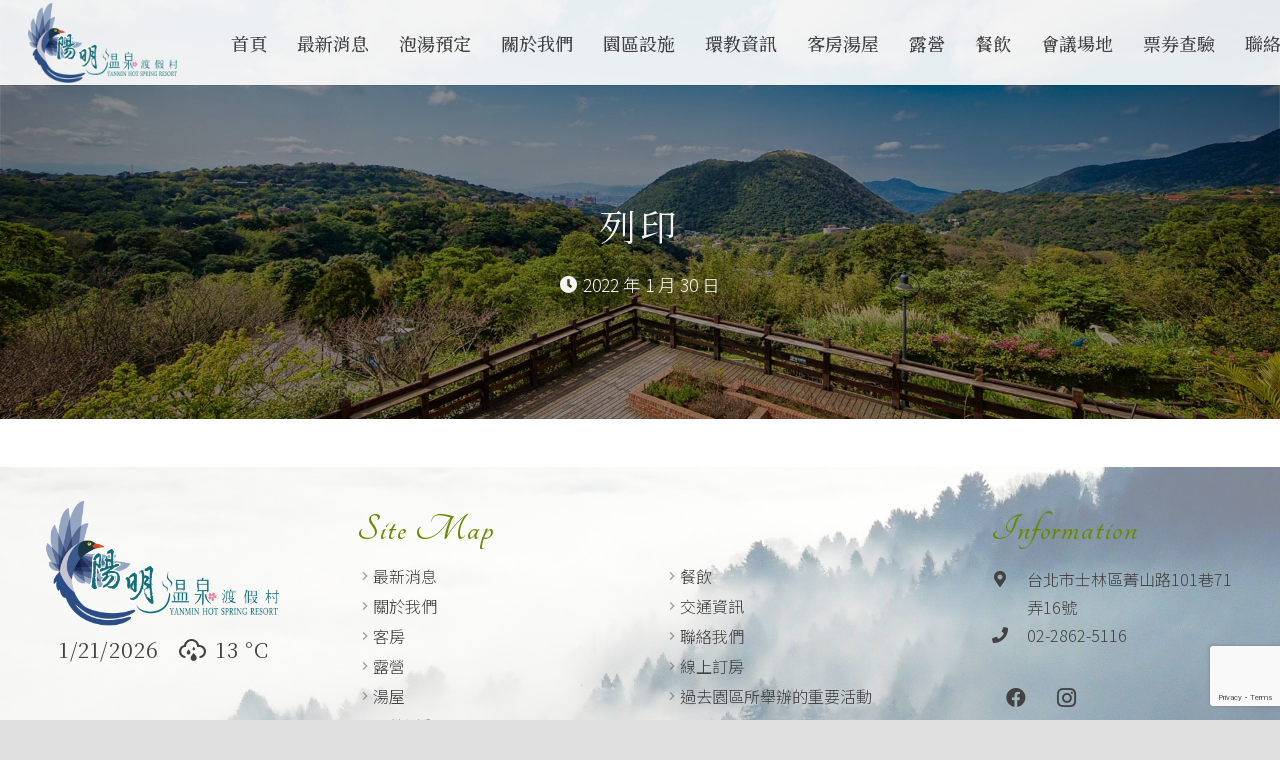

--- FILE ---
content_type: text/html; charset=UTF-8
request_url: https://www.star-fountain.com/?attachment_id=27215
body_size: 23711
content:
<!DOCTYPE HTML>
<html class="" lang="zh-TW">
<head>
	<meta charset="UTF-8">
	<title>列印 &#8211; 陽明溫泉渡假村丨菁山遊憩區</title>
<link rel='dns-prefetch' href='//www.google.com' />
<link rel='dns-prefetch' href='//fonts.googleapis.com' />
<link rel='dns-prefetch' href='//s.w.org' />
<link rel="alternate" type="application/rss+xml" title="訂閱《陽明溫泉渡假村丨菁山遊憩區》&raquo; 資訊提供" href="https://www.star-fountain.com/feed/" />
<link rel="alternate" type="application/rss+xml" title="訂閱《陽明溫泉渡假村丨菁山遊憩區》&raquo; 留言的資訊提供" href="https://www.star-fountain.com/comments/feed/" />
<link rel="alternate" type="application/rss+xml" title="訂閱《陽明溫泉渡假村丨菁山遊憩區 》&raquo;〈列印〉留言的資訊提供" href="https://www.star-fountain.com/?attachment_id=27215/feed/" />
<meta name="viewport" content="width=device-width, initial-scale=1"><meta name="SKYPE_TOOLBAR" content="SKYPE_TOOLBAR_PARSER_COMPATIBLE"><meta name="theme-color" content="#7049ba"><meta property="og:title" content="列印"><meta property="og:type" content="website"><meta property="og:url" content="https://www.star-fountain.com/?attachment_id=27215">		<script type="text/javascript">
			window._wpemojiSettings = {"baseUrl":"https:\/\/s.w.org\/images\/core\/emoji\/12.0.0-1\/72x72\/","ext":".png","svgUrl":"https:\/\/s.w.org\/images\/core\/emoji\/12.0.0-1\/svg\/","svgExt":".svg","source":{"concatemoji":"https:\/\/www.star-fountain.com\/wp-includes\/js\/wp-emoji-release.min.js?ver=5.4.2"}};
			/*! This file is auto-generated */
			!function(e,a,t){var r,n,o,i,p=a.createElement("canvas"),s=p.getContext&&p.getContext("2d");function c(e,t){var a=String.fromCharCode;s.clearRect(0,0,p.width,p.height),s.fillText(a.apply(this,e),0,0);var r=p.toDataURL();return s.clearRect(0,0,p.width,p.height),s.fillText(a.apply(this,t),0,0),r===p.toDataURL()}function l(e){if(!s||!s.fillText)return!1;switch(s.textBaseline="top",s.font="600 32px Arial",e){case"flag":return!c([127987,65039,8205,9895,65039],[127987,65039,8203,9895,65039])&&(!c([55356,56826,55356,56819],[55356,56826,8203,55356,56819])&&!c([55356,57332,56128,56423,56128,56418,56128,56421,56128,56430,56128,56423,56128,56447],[55356,57332,8203,56128,56423,8203,56128,56418,8203,56128,56421,8203,56128,56430,8203,56128,56423,8203,56128,56447]));case"emoji":return!c([55357,56424,55356,57342,8205,55358,56605,8205,55357,56424,55356,57340],[55357,56424,55356,57342,8203,55358,56605,8203,55357,56424,55356,57340])}return!1}function d(e){var t=a.createElement("script");t.src=e,t.defer=t.type="text/javascript",a.getElementsByTagName("head")[0].appendChild(t)}for(i=Array("flag","emoji"),t.supports={everything:!0,everythingExceptFlag:!0},o=0;o<i.length;o++)t.supports[i[o]]=l(i[o]),t.supports.everything=t.supports.everything&&t.supports[i[o]],"flag"!==i[o]&&(t.supports.everythingExceptFlag=t.supports.everythingExceptFlag&&t.supports[i[o]]);t.supports.everythingExceptFlag=t.supports.everythingExceptFlag&&!t.supports.flag,t.DOMReady=!1,t.readyCallback=function(){t.DOMReady=!0},t.supports.everything||(n=function(){t.readyCallback()},a.addEventListener?(a.addEventListener("DOMContentLoaded",n,!1),e.addEventListener("load",n,!1)):(e.attachEvent("onload",n),a.attachEvent("onreadystatechange",function(){"complete"===a.readyState&&t.readyCallback()})),(r=t.source||{}).concatemoji?d(r.concatemoji):r.wpemoji&&r.twemoji&&(d(r.twemoji),d(r.wpemoji)))}(window,document,window._wpemojiSettings);
		</script>
		<style type="text/css">
img.wp-smiley,
img.emoji {
	display: inline !important;
	border: none !important;
	box-shadow: none !important;
	height: 1em !important;
	width: 1em !important;
	margin: 0 .07em !important;
	vertical-align: -0.1em !important;
	background: none !important;
	padding: 0 !important;
}
</style>
	<link rel='stylesheet' id='wp-block-library-css'  href='https://www.star-fountain.com/wp-includes/css/dist/block-library/style.min.css?ver=5.4.2' type='text/css' media='all' />
<link rel='stylesheet' id='contact-form-7-css'  href='https://www.star-fountain.com/wp-content/plugins/contact-form-7/includes/css/styles.css?ver=5.3.2' type='text/css' media='all' />
<link rel='stylesheet' id='rs-plugin-settings-css'  href='https://www.star-fountain.com/wp-content/plugins/revslider/public/assets/css/settings.css?ver=5.4.8.3' type='text/css' media='all' />
<style id='rs-plugin-settings-inline-css' type='text/css'>
#rs-demo-id {}
</style>
<link rel='stylesheet' id='simple-weather-css'  href='https://www.star-fountain.com/wp-content/plugins/simple-weather/css/simple-weather.css?ver=4.0' type='text/css' media='all' />
<link rel='stylesheet' id='us-fonts-css'  href='https://fonts.googleapis.com/css?family=Noto+Serif+TC%3A300%2C400%2C500%2C700%2C200%2C600%7CRoboto%3A100%2C100italic%2C300%2C300italic%2C400%2C400italic%2C500%2C500italic%7CNoto+Sans+TC%3A100%2C300%2C400%2C500%2C700%7CPlayfair+Display%3A400%7CDynalight%3A400%7CPetit+Formal+Script%3A400%7CParisienne%3A400%7CPinyon+Script%3A400&#038;display=swap&#038;ver=5.4.2' type='text/css' media='all' />
<link rel='stylesheet' id='us-style-css'  href='//www.star-fountain.com/wp-content/themes/Zephyr/css/style.min.css?ver=6.5' type='text/css' media='all' />
<link rel='stylesheet' id='us-ripple-css'  href='//www.star-fountain.com/wp-content/themes/Zephyr/common/css/base/ripple.css?ver=6.5' type='text/css' media='all' />
<link rel='stylesheet' id='us-responsive-css'  href='//www.star-fountain.com/wp-content/themes/Zephyr/common/css/responsive.min.css?ver=6.5' type='text/css' media='all' />
<link rel='stylesheet' id='theme-style-css'  href='//www.star-fountain.com/wp-content/themes/Zephyr-child/style.css?ver=6.5' type='text/css' media='all' />
<link rel='stylesheet' id='bsf-Defaults-css'  href='https://www.star-fountain.com/wp-content/uploads/smile_fonts/Defaults/Defaults.css?ver=5.4.2' type='text/css' media='all' />
<script type='text/javascript' src='https://www.star-fountain.com/wp-includes/js/jquery/jquery.js?ver=1.12.4-wp'></script>
<script type='text/javascript' src='https://www.star-fountain.com/wp-content/plugins/revslider/public/assets/js/jquery.themepunch.tools.min.js?ver=5.4.8.3'></script>
<script type='text/javascript' src='https://www.star-fountain.com/wp-content/plugins/revslider/public/assets/js/jquery.themepunch.revolution.min.js?ver=5.4.8.3'></script>
<link rel='https://api.w.org/' href='https://www.star-fountain.com/wp-json/' />
<link rel="EditURI" type="application/rsd+xml" title="RSD" href="https://www.star-fountain.com/xmlrpc.php?rsd" />
<link rel="wlwmanifest" type="application/wlwmanifest+xml" href="https://www.star-fountain.com/wp-includes/wlwmanifest.xml" /> 
<meta name="generator" content="WordPress 5.4.2" />
<link rel='shortlink' href='https://www.star-fountain.com/?p=27215' />
<link rel="alternate" type="application/json+oembed" href="https://www.star-fountain.com/wp-json/oembed/1.0/embed?url=https%3A%2F%2Fwww.star-fountain.com%2F%3Fattachment_id%3D27215" />
<link rel="alternate" type="text/xml+oembed" href="https://www.star-fountain.com/wp-json/oembed/1.0/embed?url=https%3A%2F%2Fwww.star-fountain.com%2F%3Fattachment_id%3D27215&#038;format=xml" />
	<script>
		if (!/Android|webOS|iPhone|iPad|iPod|BlackBerry|IEMobile|Opera Mini/i.test(navigator.userAgent)) {
			var root = document.getElementsByTagName('html')[0]
			root.className += " no-touch";
		}
	</script>
	<meta name="generator" content="Powered by WPBakery Page Builder - drag and drop page builder for WordPress."/>
<!--[if lte IE 9]><link rel="stylesheet" type="text/css" href="https://www.star-fountain.com/wp-content/plugins/js_composer/assets/css/vc_lte_ie9.min.css" media="screen"><![endif]--><meta name="generator" content="Powered by Slider Revolution 5.4.8.3 - responsive, Mobile-Friendly Slider Plugin for WordPress with comfortable drag and drop interface." />
<link rel="icon" href="https://www.star-fountain.com/wp-content/uploads/2020/11/hotel5-sectionbg22-1-80x80.png" sizes="32x32" />
<link rel="icon" href="https://www.star-fountain.com/wp-content/uploads/2020/11/hotel5-sectionbg22-1-200x200.png" sizes="192x192" />
<link rel="apple-touch-icon" href="https://www.star-fountain.com/wp-content/uploads/2020/11/hotel5-sectionbg22-1-200x200.png" />
<meta name="msapplication-TileImage" content="https://www.star-fountain.com/wp-content/uploads/2020/11/hotel5-sectionbg22-1-300x300.png" />
<script type="text/javascript">function setREVStartSize(e){									
						try{ e.c=jQuery(e.c);var i=jQuery(window).width(),t=9999,r=0,n=0,l=0,f=0,s=0,h=0;
							if(e.responsiveLevels&&(jQuery.each(e.responsiveLevels,function(e,f){f>i&&(t=r=f,l=e),i>f&&f>r&&(r=f,n=e)}),t>r&&(l=n)),f=e.gridheight[l]||e.gridheight[0]||e.gridheight,s=e.gridwidth[l]||e.gridwidth[0]||e.gridwidth,h=i/s,h=h>1?1:h,f=Math.round(h*f),"fullscreen"==e.sliderLayout){var u=(e.c.width(),jQuery(window).height());if(void 0!=e.fullScreenOffsetContainer){var c=e.fullScreenOffsetContainer.split(",");if (c) jQuery.each(c,function(e,i){u=jQuery(i).length>0?u-jQuery(i).outerHeight(!0):u}),e.fullScreenOffset.split("%").length>1&&void 0!=e.fullScreenOffset&&e.fullScreenOffset.length>0?u-=jQuery(window).height()*parseInt(e.fullScreenOffset,0)/100:void 0!=e.fullScreenOffset&&e.fullScreenOffset.length>0&&(u-=parseInt(e.fullScreenOffset,0))}f=u}else void 0!=e.minHeight&&f<e.minHeight&&(f=e.minHeight);e.c.closest(".rev_slider_wrapper").css({height:f})					
						}catch(d){console.log("Failure at Presize of Slider:"+d)}						
					};</script>
<noscript><style type="text/css"> .wpb_animate_when_almost_visible { opacity: 1; }</style></noscript>		<style id="us-theme-options-css">@font-face{font-display:block;font-style:normal;font-family:"fontawesome";font-weight:900;src:url("https://www.star-fountain.com/wp-content/themes/Zephyr/fonts/fa-solid-900.woff2") format("woff2"),url("https://www.star-fountain.com/wp-content/themes/Zephyr/fonts/fa-solid-900.woff") format("woff")}.fas,.fa{font-family:"fontawesome";font-weight:900}@font-face{font-display:block;font-style:normal;font-family:"fontawesome";font-weight:400;src:url("https://www.star-fountain.com/wp-content/themes/Zephyr/fonts/fa-regular-400.woff2") format("woff2"),url("https://www.star-fountain.com/wp-content/themes/Zephyr/fonts/fa-regular-400.woff") format("woff")}.far{font-family:"fontawesome";font-weight:400}@font-face{font-display:block;font-style:normal;font-family:"Font Awesome 5 Brands";font-weight:400;src:url("https://www.star-fountain.com/wp-content/themes/Zephyr/fonts/fa-brands-400.woff2") format("woff2"),url("https://www.star-fountain.com/wp-content/themes/Zephyr/fonts/fa-brands-400.woff") format("woff")}.fab{font-family:"Font Awesome 5 Brands";font-weight:400}@font-face{font-display:block;font-style:normal;font-family:"Material Icons";font-weight:400;src:url("https://www.star-fountain.com/wp-content/themes/Zephyr/fonts/material-icons.woff2") format("woff2"),url("https://www.star-fountain.com/wp-content/themes/Zephyr/fonts/material-icons.woff") format("woff")}.material-icons{font-family:"Material Icons";font-weight:400;font-style:normal;letter-spacing:normal;text-transform:none;display:inline-block;white-space:nowrap;word-wrap:normal;direction:ltr;font-feature-settings:"liga";-moz-osx-font-smoothing:grayscale}.style_phone6-1>*{background-image:url(https://www.star-fountain.com/wp-content/themes/Zephyr/img/phone-6-black-real.png)}.style_phone6-2>*{background-image:url(https://www.star-fountain.com/wp-content/themes/Zephyr/img/phone-6-white-real.png)}.style_phone6-3>*{background-image:url(https://www.star-fountain.com/wp-content/themes/Zephyr/img/phone-6-black-flat.png)}.style_phone6-4>*{background-image:url(https://www.star-fountain.com/wp-content/themes/Zephyr/img/phone-6-white-flat.png)}.leaflet-default-icon-path{background-image:url(https://www.star-fountain.com/wp-content/themes/Zephyr/common/css/vendor/images/marker-icon.png)}html, .l-header .widget, .menu-item-object-us_page_block{font-family:'Noto Sans TC', sans-serif;font-weight:300;font-size:16px;line-height:28px}h1{font-family:'Noto Serif TC', serif;font-weight:500;font-size:2.30rem;line-height:1.15;letter-spacing:0.1em;margin-bottom:1.5rem}h2{font-family:'Roboto', sans-serif;font-weight:200;font-size:1.6rem;line-height:1.2;letter-spacing:0.05em;margin-bottom:1.5rem}h3{font-family:'Noto Serif TC', serif;font-weight:500;font-size:2.3rem;line-height:1.4;letter-spacing:0.08em;margin-bottom:1.5rem}.widgettitle, .comment-reply-title, h4{font-family:'Noto Serif TC', serif;font-weight:400;font-size:1.5rem;line-height:1.4;letter-spacing:0.04em;margin-bottom:1.5rem}h5{font-family:'Noto Serif TC', serif;font-weight:400;font-size:1.3rem;line-height:1.2;letter-spacing:0.06em;margin-bottom:1.5rem}h6{font-family:'Noto Sans TC', sans-serif;font-weight:400;font-size:1.2rem;line-height:1.40;letter-spacing:0em;margin-bottom:1.5rem}@media (max-width:767px){html{font-size:12px;line-height:21px}h1{font-size:1.8rem}h1.vc_custom_heading{font-size:1.8rem !important}h2{font-size:1rem}h2.vc_custom_heading{font-size:1rem !important}h3{font-size:1.8rem}h3.vc_custom_heading{font-size:1.8rem !important}h4,.widgettitle,.comment-reply-title{font-size:1.40rem}h4.vc_custom_heading{font-size:1.40rem !important}h5{font-size:1.20rem}h5.vc_custom_heading{font-size:1.20rem !important}h6{font-size:1.1rem}h6.vc_custom_heading{font-size:1.1rem !important}}body{background: #e0e0e0}body,.l-header.pos_fixed{min-width:1300px}.l-canvas.type_boxed,.l-canvas.type_boxed .l-subheader,.l-canvas.type_boxed .l-section.type_sticky,.l-canvas.type_boxed~.l-footer{max-width:1300px}.l-subheader-h,.l-section-h,.l-main .aligncenter,.w-tabs-section-content-h{max-width:1600px}.post-password-form{max-width:calc(1600px + 5rem)}@media screen and (max-width:1680px){.l-main .aligncenter{max-width:calc(100vw - 5rem)}}@media screen and (min-width:1680px){.l-main .alignfull{margin-left:calc(800px - 50vw);margin-right:calc(800px - 50vw)}}.g-cols .l-sidebar{width:20%}.g-cols .l-content{width:80%}@media (max-width:767px){.l-canvas{overflow:hidden}.g-cols.reversed{flex-direction:column-reverse}.g-cols>div:not([class*=" vc_col-"]){width:100%;margin:0 0 1rem}.g-cols.type_boxes>div,.g-cols.reversed>div:first-child,.g-cols:not(.reversed)>div:last-child,.g-cols>div.has-fill{margin-bottom:0}.vc_wp_custommenu.layout_hor,.align_center_xs,.align_center_xs .w-socials{text-align:center}.align_center_xs .w-hwrapper>*{margin:0.5rem 0;width:100%}}@media (min-width:768px){.l-section.for_sidebar.at_left>div>.g-cols{flex-direction:row-reverse}.vc_column-inner.type_sticky>.wpb_wrapper{position:-webkit-sticky;position:sticky}}button[type="submit"]:not(.w-btn),input[type="submit"]{font-size:16px;line-height:1.2;font-weight:400;font-style:normal;text-transform:none;letter-spacing:0em;border-radius:0em;padding:0.7em 1.6em;background:transparent;border-color:#668a00;color:#668a00!important}button[type="submit"]:not(.w-btn):before,input[type="submit"]{border-width:1px}.no-touch button[type="submit"]:not(.w-btn):hover,.no-touch input[type="submit"]:hover{box-shadow:0 0em 0em rgba(0,0,0,0.2);background:#668a00;border-color:transparent;color:#ffffff!important}.us-btn-style_1{font-family:'Noto Sans TC', sans-serif;font-size:16px;line-height:1.2;font-weight:400;font-style:normal;text-transform:none;letter-spacing:0em;border-radius:0em;padding:0.7em 1.6em;background:transparent;border-color:#668a00;color:#668a00!important;box-shadow:0 0em 0em rgba(0,0,0,0.2)}.us-btn-style_1:before{border-width:1px}.no-touch .us-btn-style_1:hover{box-shadow:0 0em 0em rgba(0,0,0,0.2);background:#668a00;border-color:transparent;color:#ffffff!important}.us-btn-style_1{overflow:hidden}.us-btn-style_1>*{position:relative;z-index:1}.no-touch .us-btn-style_1:hover{background:transparent}.no-touch .us-btn-style_1:after{content:"";position:absolute;top:0;left:0;right:0;height:0;transition:height 0.3s;background:#668a00}.no-touch .us-btn-style_1:hover:after{height:100%}.us-btn-style_2{font-family:'Noto Sans TC', sans-serif;font-size:16px;line-height:1.2;font-weight:400;font-style:normal;text-transform:uppercase;letter-spacing:0em;border-radius:0.3em;padding:0.8em 1.8em;background:#e0e0e0;border-color:transparent;color:#212121!important;box-shadow:0 0.1em 0.2em rgba(0,0,0,0.2)}.us-btn-style_2:before{border-width:2px}.no-touch .us-btn-style_2:hover{box-shadow:0 0.3em 0.6em rgba(0,0,0,0.2);background:#e0e0e0;border-color:transparent;color:#212121!important}.us-btn-style_3{font-family:'Noto Sans TC', sans-serif;font-size:16px;line-height:1.2;font-weight:400;font-style:normal;text-transform:uppercase;letter-spacing:0em;border-radius:0.3em;padding:0.8em 1.8em;background:#8a5800;border-color:transparent;color:#ffffff!important;box-shadow:0 0.1em 0.2em rgba(0,0,0,0.2)}.us-btn-style_3:before{border-width:2px}.no-touch .us-btn-style_3:hover{box-shadow:0 0.3em 0.6em rgba(0,0,0,0.2);background:#8a5800;border-color:transparent;color:#ffffff!important}.us-btn-style_4{font-family:'Noto Sans TC', sans-serif;font-size:16px;line-height:1.2;font-weight:400;font-style:normal;text-transform:uppercase;letter-spacing:0em;border-radius:0.3em;padding:0.8em 1.8em;background:#668a00;border-color:transparent;color:#ffffff!important;box-shadow:0 0.1em 0.2em rgba(0,0,0,0.2)}.us-btn-style_4:before{border-width:2px}.no-touch .us-btn-style_4:hover{box-shadow:0 0.3em 0.6em rgba(0,0,0,0.2);background:#405700;border-color:transparent;color:#ffffff!important}.us-btn-style_5{font-family:'Noto Sans TC', sans-serif;font-size:16px;line-height:1.2;font-weight:400;font-style:normal;text-transform:uppercase;letter-spacing:0em;border-radius:0.3em;padding:0.8em 1.8em;background:#212121;border-color:transparent;color:#ffffff!important;box-shadow:0 0.1em 0.2em rgba(0,0,0,0.2)}.us-btn-style_5:before{border-width:2px}.no-touch .us-btn-style_5:hover{box-shadow:0 0.3em 0.6em rgba(0,0,0,0.2);background:#212121;border-color:transparent;color:#ffffff!important}.us-btn-style_6{font-family:'Noto Sans TC', sans-serif;font-size:16px;line-height:1.2;font-weight:400;font-style:normal;text-transform:uppercase;letter-spacing:0em;border-radius:0.3em;padding:0.8em 1.8em;background:transparent;border-color:transparent;color:#ffffff!important;box-shadow:0 0em 0em rgba(0,0,0,0.2)}.us-btn-style_6:before{border-width:2px}.no-touch .us-btn-style_6:hover{box-shadow:0 0em 0em rgba(0,0,0,0.2);background:rgba(255,255,255,0.15);border-color:transparent;color:#ffffff!important}.us-btn-style_8{font-family:'Noto Sans TC', sans-serif;font-size:16px;line-height:1.2;font-weight:400;font-style:normal;text-transform:none;letter-spacing:0em;border-radius:0em;padding:1em 3em;background:transparent;border-color:#8a5800;color:#ffffff!important;box-shadow:0 0em 0em rgba(0,0,0,0.2)}.us-btn-style_8:before{border-width:1px}.no-touch .us-btn-style_8:hover{box-shadow:0 0em 0em rgba(0,0,0,0.2);background:rgba(255,255,255,0.15);border-color:#8a5800;color:#ffffff!important}.us-btn-style_13{font-family:'Noto Sans TC', sans-serif;font-size:15px;line-height:1.20;font-weight:300;font-style:normal;text-transform:none;letter-spacing:0em;border-radius:0em;padding:0.6em 2em;background:transparent;border-color:#8a5800;color:#8a5800!important;box-shadow:0 0em 0em rgba(0,0,0,0.2)}.us-btn-style_13:before{border-width:1px}.no-touch .us-btn-style_13:hover{box-shadow:0 0em 0em rgba(0,0,0,0.2);background:#8a5800;border-color:#8a5800;color:#ffffff!important}.us-btn-style_13{overflow:hidden}.us-btn-style_13>*{position:relative;z-index:1}.no-touch .us-btn-style_13:hover{background:transparent}.no-touch .us-btn-style_13:after{content:"";position:absolute;top:0;left:0;right:0;height:0;transition:height 0.3s;background:#8a5800}.no-touch .us-btn-style_13:hover:after{height:100%}.us-btn-style_14{font-family:'Noto Sans TC', sans-serif;font-size:16px;line-height:1.2;font-weight:400;font-style:normal;text-transform:none;letter-spacing:0em;border-radius:0em;padding:0.4em 0em;background:transparent;border-color:transparent;color:#8a5800!important;box-shadow:0 0em 0em rgba(0,0,0,0.2)}.us-btn-style_14:before{border-width:0px}.no-touch .us-btn-style_14:hover{box-shadow:0 0em 0em rgba(0,0,0,0.2);background:transparent;border-color:transparent;color:#b09f82!important}.us-btn-style_9{font-family:'Noto Sans TC', sans-serif;font-size:16px;line-height:1.2;font-weight:400;font-style:normal;text-transform:none;letter-spacing:0em;border-radius:0em;padding:1em 3em;background:transparent;border-color:#8a5800;color:#000000!important;box-shadow:0 0em 0em rgba(0,0,0,0.2)}.us-btn-style_9:before{border-width:1px}.no-touch .us-btn-style_9:hover{box-shadow:0 0em 0em rgba(0,0,0,0.2);background:rgba(255,255,255,0.15);border-color:#8a5800;color:#000000!important}.us-btn-style_11{font-family:'Noto Sans TC', sans-serif;font-size:16px;line-height:1.2;font-weight:400;font-style:normal;text-transform:none;letter-spacing:0em;border-radius:0em;padding:1em 3em;background:#8a5800;border-color:transparent;color:#ffffff!important;box-shadow:0 0em 0em rgba(0,0,0,0.2)}.us-btn-style_11:before{border-width:1px}.no-touch .us-btn-style_11:hover{box-shadow:0 0em 0em rgba(0,0,0,0.2);background:#8a5800;border-color:transparent;color:#ffffff!important}.us-btn-style_10{font-family:'Noto Sans TC', sans-serif;font-size:16px;line-height:1.2;font-weight:400;font-style:normal;text-transform:none;letter-spacing:0em;border-radius:0em;padding:0.2em 0em;background:transparent;border-color:transparent;color:#211e1e!important;box-shadow:0 0em 0em rgba(0,0,0,0.2)}.us-btn-style_10:before{border-width:0px}.no-touch .us-btn-style_10:hover{box-shadow:0 0em 0em rgba(0,0,0,0.2);background:transparent;border-color:transparent;color:#aaaaaa!important}.us-btn-style_12{font-family:'Noto Sans TC', sans-serif;font-size:16px;line-height:1.2;font-weight:400;font-style:normal;text-transform:none;letter-spacing:0em;border-radius:0em;padding:0.8em 0em;background:transparent;border-color:transparent;color:#ffffff!important;box-shadow:0 0em 0em rgba(0,0,0,0.2)}.us-btn-style_12:before{border-width:0px}.no-touch .us-btn-style_12:hover{box-shadow:0 0em 0em rgba(0,0,0,0.2);background:transparent;border-color:transparent;color:#ffffff!important}a,button,input[type="submit"],.ui-slider-handle{outline:none !important}.w-header-show,.w-toplink{background:rgba(0,0,0,0.3)}body{-webkit-tap-highlight-color:rgba(102,138,0,0.2)}.l-subheader.at_top,.l-subheader.at_top .w-dropdown-list,.l-subheader.at_top .type_mobile .w-nav-list.level_1{background:#ffffff}.l-subheader.at_top,.l-subheader.at_top .w-dropdown.opened,.l-subheader.at_top .type_mobile .w-nav-list.level_1{color:#424242}.no-touch .l-subheader.at_top a:hover,.no-touch .l-header.bg_transparent .l-subheader.at_top .w-dropdown.opened a:hover{color:#668a00}.header_ver .l-header,.l-subheader.at_middle,.l-subheader.at_middle .w-dropdown-list,.l-subheader.at_middle .type_mobile .w-nav-list.level_1{background:rgba(255,255,255,0.9)}.l-subheader.at_middle,.l-subheader.at_middle .w-dropdown.opened,.l-subheader.at_middle .type_mobile .w-nav-list.level_1{color:#424242}.no-touch .l-subheader.at_middle a:hover,.no-touch .l-header.bg_transparent .l-subheader.at_middle .w-dropdown.opened a:hover{color:#668a00}.l-subheader.at_bottom,.l-subheader.at_bottom .w-dropdown-list,.l-subheader.at_bottom .type_mobile .w-nav-list.level_1{background:#ffffff}.l-subheader.at_bottom,.l-subheader.at_bottom .w-dropdown.opened,.l-subheader.at_bottom .type_mobile .w-nav-list.level_1{color:#424242}.no-touch .l-subheader.at_bottom a:hover,.no-touch .l-header.bg_transparent .l-subheader.at_bottom .w-dropdown.opened a:hover{color:#668a00}.l-header.bg_transparent:not(.sticky) .l-subheader{color:#424242}.no-touch .l-header.bg_transparent:not(.sticky) .w-text a:hover,.no-touch .l-header.bg_transparent:not(.sticky) .w-html a:hover,.no-touch .l-header.bg_transparent:not(.sticky) .w-dropdown a:hover,.no-touch .l-header.bg_transparent:not(.sticky) .type_desktop .menu-item.level_1:hover>.w-nav-anchor{color:#668a00}.l-header.bg_transparent:not(.sticky) .w-nav-title:after{background:#668a00}.w-search-form,.w-search-background{background:#ffffff;color:#ffffff}.menu-item.level_1>.w-nav-anchor:focus,.no-touch .menu-item.level_1.opened>.w-nav-anchor,.no-touch .menu-item.level_1:hover>.w-nav-anchor{background:;color:#3c1f00}.w-nav-title:after{background:#3c1f00}.menu-item.level_1.current-menu-item>.w-nav-anchor,.menu-item.level_1.current-menu-parent>.w-nav-anchor,.menu-item.level_1.current-menu-ancestor>.w-nav-anchor{background:transparent;color:#668a00}.l-header.bg_transparent:not(.sticky) .type_desktop .menu-item.level_1.current-menu-item>.w-nav-anchor,.l-header.bg_transparent:not(.sticky) .type_desktop .menu-item.level_1.current-menu-ancestor>.w-nav-anchor{background:transparent;color:}.w-nav-list:not(.level_1){background:#f6f2e4;color:rgba(48,45,45,0.8)}.no-touch .menu-item:not(.level_1)>.w-nav-anchor:focus,.no-touch .menu-item:not(.level_1):hover>.w-nav-anchor{background:#c9bca9;color:#ffffff}.menu-item:not(.level_1).current-menu-item>.w-nav-anchor,.menu-item:not(.level_1).current-menu-parent>.w-nav-anchor,.menu-item:not(.level_1).current-menu-ancestor>.w-nav-anchor{background:transparent;color:#668a00}.btn.menu-item>a{background:#ffffff !important;color:#7049ba !important}.no-touch .btn.menu-item>a:hover{background:#ffffff !important;color:#7049ba !important}.has-content-bg-background-color,option,body.us_iframe,.l-preloader,.l-canvas,.l-footer,.l-popup-box-content,.g-filters.style_1 .g-filters-item.active,.w-pricing-item-h,.w-tabs.style_default .w-tabs-item.active,.no-touch .w-tabs.style_default .w-tabs-item.active:hover,.w-tabs.style_modern .w-tabs-item:after,.w-tabs.style_timeline .w-tabs-item,.w-tabs.style_timeline .w-tabs-section-header-h,.leaflet-popup-content-wrapper,.leaflet-popup-tip,.wpml-ls-statics-footer,.select2-selection__choice,.select2-search input{background:#ffffff}.has-content-bg-color,.w-iconbox.style_circle.color_contrast .w-iconbox-icon{color:#ffffff}.has-content-bg-alt-background-color,input,textarea,select,.w-actionbox.color_light,.w-form-checkbox,.w-form-radio,.g-filters.style_1,.g-filters.style_2 .g-filters-item.active,.w-flipbox-front,.w-grid-none,.w-ibanner,.w-iconbox.style_circle.color_light .w-iconbox-icon,.w-pricing.style_simple .w-pricing-item-header,.w-pricing.style_cards .w-pricing-item-header,.w-pricing.style_flat .w-pricing-item-h,.w-progbar-bar,.w-progbar.style_3 .w-progbar-bar:before,.w-progbar.style_3 .w-progbar-bar-count,.w-socials.style_solid .w-socials-item-link,.w-tabs.style_default .w-tabs-list,.w-tabs.style_timeline.zephyr .w-tabs-item,.w-tabs.style_timeline.zephyr .w-tabs-section-header-h,.no-touch .l-main .layout_ver .widget_nav_menu a:hover,.no-touch .owl-carousel.navpos_outside .owl-nav div:hover,.smile-icon-timeline-wrap .timeline-wrapper .timeline-block,.smile-icon-timeline-wrap .timeline-feature-item.feat-item,.wpml-ls-legacy-dropdown a,.wpml-ls-legacy-dropdown-click a,.tablepress .row-hover tr:hover td,.select2-selection,.select2-dropdown{background:#e0e0e0}.timeline-wrapper .timeline-post-right .ult-timeline-arrow l,.timeline-wrapper .timeline-post-left .ult-timeline-arrow l,.timeline-feature-item.feat-item .ult-timeline-arrow l{border-color:#e0e0e0}.has-content-bg-alt-color{color:#e0e0e0}hr,td,th,input,textarea,select,.l-section,.vc_column_container,.vc_column-inner,.w-comments .children,.w-image,.w-pricing-item-h,.w-profile,.w-sharing-item,.w-tabs-list,.w-tabs-section,.widget_calendar #calendar_wrap,.l-main .widget_nav_menu .menu,.l-main .widget_nav_menu .menu-item a,.smile-icon-timeline-wrap .timeline-line{border-color:#cccccc}.has-content-border-color,.w-separator.color_border,.w-iconbox.color_light .w-iconbox-icon{color:#cccccc}.has-content-border-background-color,.w-flipbox-back,.w-iconbox.style_circle.color_light .w-iconbox-icon,.no-touch .wpml-ls-sub-menu a:hover{background:#cccccc}.w-iconbox.style_outlined.color_light .w-iconbox-icon,.w-socials.style_outlined .w-socials-item-link,.pagination .page-numbers{box-shadow:0 0 0 2px #cccccc inset}.has-content-heading-color,h1, h2, h3, h4, h5, h6,.w-counter.color_heading .w-counter-value{color:#212121}.has-content-heading-background-color,.w-progbar.color_heading .w-progbar-bar-h{background:#212121}h1{color:#212121}h3{color:#668a00}.has-content-text-color,input,textarea,select,.l-canvas,.l-footer,.l-popup-box-content,.w-form-row-field>i,.w-ibanner,.w-iconbox.color_light.style_circle .w-iconbox-icon,.w-tabs.style_timeline .w-tabs-item,.w-tabs.style_timeline .w-tabs-section-header-h,.leaflet-popup-content-wrapper,.leaflet-popup-tip,.select2-dropdown{color:#424242}.has-content-text-background-color,.w-iconbox.style_circle.color_contrast .w-iconbox-icon,.w-progbar.color_text .w-progbar-bar-h,.w-scroller-dot span{background:#424242}.w-iconbox.style_outlined.color_contrast .w-iconbox-icon{box-shadow:0 0 0 2px #424242 inset}.w-scroller-dot span{box-shadow:0 0 0 2px #424242}a{color:#9e9e9e}.no-touch a:hover,.no-touch .tablepress .sorting:hover,.no-touch .post_navigation.layout_simple a:hover .post_navigation-item-title{color:#668a00}.has-content-primary-color,.g-preloader,.l-main .w-contacts-item:before,.w-counter.color_primary .w-counter-value,.g-filters.style_1 .g-filters-item.active,.g-filters.style_3 .g-filters-item.active,.w-form-row.focused .w-form-row-field>i,.w-iconbox.color_primary .w-iconbox-icon,.w-separator.color_primary,.w-sharing.type_outlined.color_primary .w-sharing-item,.no-touch .w-sharing.type_simple.color_primary .w-sharing-item:hover .w-sharing-icon,.w-tabs.style_default .w-tabs-item.active,.w-tabs.style_trendy .w-tabs-item.active,.w-tabs-section.active .w-tabs-section-header,.tablepress .sorting_asc,.tablepress .sorting_desc,.highlight_primary{color:#668a00}.has-content-primary-background-color,.l-section.color_primary,.us-btn-style_badge,.no-touch .post_navigation.layout_sided a:hover .post_navigation-item-arrow,.highlight_primary_bg,.w-actionbox.color_primary,.w-form-row-field:after,.w-form-row input:checked + .w-form-checkbox,.w-form-row input:checked + .w-form-radio,.no-touch .g-filters.style_1 .g-filters-item:hover,.no-touch .g-filters.style_2 .g-filters-item:hover,.w-comments-item.bypostauthor .w-comments-item-author span,.w-iconbox.style_circle.color_primary .w-iconbox-icon,.no-touch .w-iconbox.style_circle .w-iconbox-icon:before,.no-touch .w-iconbox.style_outlined .w-iconbox-icon:before,.no-touch .w-person-links-item:before,.w-pricing.style_simple .type_featured .w-pricing-item-header,.w-pricing.style_cards .type_featured .w-pricing-item-header,.w-pricing.style_flat .type_featured .w-pricing-item-h,.w-progbar.color_primary .w-progbar-bar-h,.w-sharing.type_solid.color_primary .w-sharing-item,.w-sharing.type_fixed.color_primary .w-sharing-item,.w-sharing.type_outlined.color_primary .w-sharing-item:before,.no-touch .w-sharing-tooltip .w-sharing-item:hover,.w-socials-item-link-hover,.w-tabs-list-bar,.w-tabs.style_modern .w-tabs-list,.w-tabs.style_timeline .w-tabs-item:before,.w-tabs.style_timeline .w-tabs-section-header-h:before,.no-touch .w-header-show:hover,.no-touch .w-toplink.active:hover,.no-touch .pagination .page-numbers:before,.pagination .page-numbers.current,.l-main .widget_nav_menu .menu-item.current-menu-item>a,.rsThumb.rsNavSelected,.smile-icon-timeline-wrap .timeline-separator-text .sep-text,.smile-icon-timeline-wrap .timeline-wrapper .timeline-dot,.smile-icon-timeline-wrap .timeline-feature-item .timeline-dot,.select2-results__option--highlighted{background:#668a00}.w-tabs.style_default .w-tabs-item.active,.owl-dot.active span,.rsBullet.rsNavSelected span{border-color:#668a00}.l-main .w-contacts-item:before,.w-iconbox.color_primary.style_outlined .w-iconbox-icon,.w-sharing.type_outlined.color_primary .w-sharing-item,.w-tabs.style_timeline .w-tabs-item,.w-tabs.style_timeline .w-tabs-section-header-h{box-shadow:0 0 0 2px #668a00 inset}input:focus,input:focus + .w-form-checkbox,textarea:focus,select:focus,.select2-container--focus .select2-selection{box-shadow:0 2px 0 0 #668a00}.has-content-secondary-color,.w-counter.color_secondary .w-counter-value,.w-iconbox.color_secondary .w-iconbox-icon,.w-separator.color_secondary,.w-sharing.type_outlined.color_secondary .w-sharing-item,.no-touch .w-sharing.type_simple.color_secondary .w-sharing-item:hover .w-sharing-icon,.highlight_secondary{color:#9e9e9e}.has-content-secondary-background-color,.l-section.color_secondary,.w-actionbox.color_secondary,.no-touch .us-btn-style_badge:hover,.w-iconbox.style_circle.color_secondary .w-iconbox-icon,.w-progbar.color_secondary .w-progbar-bar-h,.w-sharing.type_solid.color_secondary .w-sharing-item,.w-sharing.type_fixed.color_secondary .w-sharing-item,.w-sharing.type_outlined.color_secondary .w-sharing-item:before,.highlight_secondary_bg{background:#9e9e9e}.w-separator.color_secondary{border-color:#9e9e9e}.w-iconbox.color_secondary.style_outlined .w-iconbox-icon,.w-sharing.type_outlined.color_secondary .w-sharing-item{box-shadow:0 0 0 2px #9e9e9e inset}.has-content-faded-color,blockquote:before,.w-form-row-description,.l-main .post-author-website,.l-main .w-profile-link.for_logout,.l-main .widget_tag_cloud,.highlight_faded{color:#9e9e9e}.has-content-faded-background-color{background:#9e9e9e}.l-section.color_alternate,.color_alternate .g-filters.style_1 .g-filters-item.active,.color_alternate .w-pricing-item-h,.color_alternate .w-tabs.style_default .w-tabs-item.active,.color_alternate .w-tabs.style_modern .w-tabs-item:after,.no-touch .color_alternate .w-tabs.style_default .w-tabs-item.active:hover,.color_alternate .w-tabs.style_timeline .w-tabs-item,.color_alternate .w-tabs.style_timeline .w-tabs-section-header-h{background:#f5f5f5}.color_alternate .w-iconbox.style_circle.color_contrast .w-iconbox-icon{color:#f5f5f5}.color_alternate input:not([type="submit"]),.color_alternate textarea,.color_alternate select,.color_alternate .w-form-checkbox,.color_alternate .w-form-radio,.color_alternate .g-filters.style_1,.color_alternate .g-filters.style_2 .g-filters-item.active,.color_alternate .w-grid-none,.color_alternate .w-iconbox.style_circle.color_light .w-iconbox-icon,.color_alternate .w-pricing.style_simple .w-pricing-item-header,.color_alternate .w-pricing.style_cards .w-pricing-item-header,.color_alternate .w-pricing.style_flat .w-pricing-item-h,.color_alternate .w-progbar-bar,.color_alternate .w-socials.style_solid .w-socials-item-link,.color_alternate .w-tabs.style_default .w-tabs-list,.color_alternate .ginput_container_creditcard{background:#ffffff}.l-section.color_alternate,.color_alternate td,.color_alternate th,.color_alternate .vc_column_container,.color_alternate .vc_column-inner,.color_alternate .w-comments .children,.color_alternate .w-image,.color_alternate .w-pricing-item-h,.color_alternate .w-profile,.color_alternate .w-sharing-item,.color_alternate .w-tabs-list,.color_alternate .w-tabs-section{border-color:#e0e0e0}.color_alternate .w-separator.color_border,.color_alternate .w-iconbox.color_light .w-iconbox-icon{color:#e0e0e0}.color_alternate .w-iconbox.style_circle.color_light .w-iconbox-icon{background:#e0e0e0}.color_alternate .w-iconbox.style_outlined.color_light .w-iconbox-icon,.color_alternate .w-socials.style_outlined .w-socials-item-link,.color_alternate .pagination .page-numbers{box-shadow:0 0 0 2px #e0e0e0 inset}.l-section.color_alternate h1,.l-section.color_alternate h2,.l-section.color_alternate h3,.l-section.color_alternate h4,.l-section.color_alternate h5,.l-section.color_alternate h6,.l-section.color_alternate .w-counter-value{color:#212121}.color_alternate .w-progbar.color_contrast .w-progbar-bar-h{background:#212121}.l-section.color_alternate,.color_alternate input,.color_alternate textarea,.color_alternate select,.color_alternate .w-form-row-field>i,.color_alternate .w-iconbox.color_contrast .w-iconbox-icon,.color_alternate .w-iconbox.color_light.style_circle .w-iconbox-icon,.color_alternate .w-tabs.style_timeline .w-tabs-item,.color_alternate .w-tabs.style_timeline .w-tabs-section-header-h{color:#424242}.color_alternate .w-iconbox.style_circle.color_contrast .w-iconbox-icon{background:#424242}.color_alternate .w-iconbox.style_outlined.color_contrast .w-iconbox-icon{box-shadow:0 0 0 2px #424242 inset}.color_alternate a{color:#7049ba}.no-touch .color_alternate a:hover{color:#ffb03a}.color_alternate .highlight_primary,.l-main .color_alternate .w-contacts-item:before,.color_alternate .w-counter.color_primary .w-counter-value,.color_alternate .g-preloader,.color_alternate .g-filters.style_1 .g-filters-item.active,.color_alternate .g-filters.style_3 .g-filters-item.active,.color_alternate .w-form-row.focused .w-form-row-field>i,.color_alternate .w-iconbox.color_primary .w-iconbox-icon,.color_alternate .w-separator.color_primary,.color_alternate .w-tabs.style_default .w-tabs-item.active,.color_alternate .w-tabs.style_trendy .w-tabs-item.active,.color_alternate .w-tabs-section.active .w-tabs-section-header{color:#7049ba}.color_alternate .highlight_primary_bg,.color_alternate .w-actionbox.color_primary,.no-touch .color_alternate .g-filters.style_1 .g-filters-item:hover,.no-touch .color_alternate .g-filters.style_2 .g-filters-item:hover,.color_alternate .w-iconbox.style_circle.color_primary .w-iconbox-icon,.no-touch .color_alternate .w-iconbox.style_circle .w-iconbox-icon:before,.no-touch .color_alternate .w-iconbox.style_outlined .w-iconbox-icon:before,.color_alternate .w-pricing.style_simple .type_featured .w-pricing-item-header,.color_alternate .w-pricing.style_cards .type_featured .w-pricing-item-header,.color_alternate .w-pricing.style_flat .type_featured .w-pricing-item-h,.color_alternate .w-progbar.color_primary .w-progbar-bar-h,.color_alternate .w-tabs.style_modern .w-tabs-list,.color_alternate .w-tabs.style_trendy .w-tabs-item:after,.color_alternate .w-tabs.style_timeline .w-tabs-item:before,.color_alternate .w-tabs.style_timeline .w-tabs-section-header-h:before,.no-touch .color_alternate .pagination .page-numbers:before,.color_alternate .pagination .page-numbers.current{background:#7049ba}.color_alternate .w-tabs.style_default .w-tabs-item.active,.no-touch .color_alternate .w-tabs.style_default .w-tabs-item.active:hover{border-color:#7049ba}.l-main .color_alternate .w-contacts-item:before,.color_alternate .w-iconbox.color_primary.style_outlined .w-iconbox-icon,.color_alternate .w-tabs.style_timeline .w-tabs-item,.color_alternate .w-tabs.style_timeline .w-tabs-section-header-h{box-shadow:0 0 0 2px #7049ba inset}.color_alternate input:focus,.color_alternate textarea:focus,.color_alternate select:focus{box-shadow:0 0 0 2px #7049ba}.color_alternate .highlight_secondary,.color_alternate .w-counter.color_secondary .w-counter-value,.color_alternate .w-iconbox.color_secondary .w-iconbox-icon,.color_alternate .w-separator.color_secondary{color:#ffb03a}.color_alternate .highlight_secondary_bg,.color_alternate .w-actionbox.color_secondary,.color_alternate .w-iconbox.style_circle.color_secondary .w-iconbox-icon,.color_alternate .w-progbar.color_secondary .w-progbar-bar-h{background:#ffb03a}.color_alternate .w-iconbox.color_secondary.style_outlined .w-iconbox-icon{box-shadow:0 0 0 2px #ffb03a inset}.color_alternate .highlight_faded,.color_alternate .w-profile-link.for_logout{color:#9e9e9e}.color_footer-top{background:#212121}.color_footer-top input:not([type="submit"]),.color_footer-top textarea,.color_footer-top select,.color_footer-top .w-form-checkbox,.color_footer-top .w-form-radio,.color_footer-top .w-socials.style_solid .w-socials-item-link{background:#292929}.color_footer-top,.color_footer-top td,.color_footer-top th,.color_footer-top input:not([type="submit"]),.color_footer-top textarea,.color_footer-top select,.color_footer-top .vc_column_container,.color_footer-top .vc_column-inner,.color_footer-top .w-image,.color_footer-top .w-pricing-item-h,.color_footer-top .w-profile,.color_footer-top .w-sharing-item,.color_footer-top .w-tabs-list,.color_footer-top .w-tabs-section{border-color:#333333}.color_footer-top .w-separator.color_border{color:#333333}.color_footer-top .w-socials.style_outlined .w-socials-item-link{box-shadow:0 0 0 2px #333333 inset}.color_footer-top{color:#ffffff}.color_footer-top a{color:#9e9e9e}.no-touch .color_footer-top a:hover,.color_footer-top .w-form-row.focused .w-form-row-field>i{color:#668a00}.color_footer-top input:focus,.color_footer-top textarea:focus,.color_footer-top select:focus{box-shadow:0 2px 0 0 #668a00}.color_footer-bottom{background:#f8f1e7}.color_footer-bottom input:not([type="submit"]),.color_footer-bottom textarea,.color_footer-bottom select,.color_footer-bottom .w-form-checkbox,.color_footer-bottom .w-form-radio,.color_footer-bottom .w-socials.style_solid .w-socials-item-link{background:#212121}.color_footer-bottom,.color_footer-bottom td,.color_footer-bottom th,.color_footer-bottom input:not([type="submit"]),.color_footer-bottom textarea,.color_footer-bottom select,.color_footer-bottom .vc_column_container,.color_footer-bottom .vc_column-inner,.color_footer-bottom .w-image,.color_footer-bottom .w-pricing-item-h,.color_footer-bottom .w-profile,.color_footer-bottom .w-sharing-item,.color_footer-bottom .w-tabs-list,.color_footer-bottom .w-tabs-section{border-color:#292929}.color_footer-bottom .w-separator.color_border{color:#292929}.color_footer-bottom .w-socials.style_outlined .w-socials-item-link{box-shadow:0 0 0 2px #292929 inset}.color_footer-bottom{color:#424242}.color_footer-bottom a{color:#424242}.no-touch .color_footer-bottom a:hover,.color_footer-bottom .w-form-row.focused .w-form-row-field>i{color:#668a00}.color_footer-bottom input:focus,.color_footer-bottom textarea:focus,.color_footer-bottom select:focus{box-shadow:0 2px 0 0 #668a00}</style>
				<style id="us-header-css">@media (min-width:900px){.hidden_for_default{display:none !important}.l-subheader.at_top{display:none}.l-subheader.at_bottom{display:none}.l-header{position:relative;z-index:111;width:100%}.l-subheader{margin:0 auto}.l-subheader.width_full{padding-left:1.5rem;padding-right:1.5rem}.l-subheader-h{display:flex;align-items:center;position:relative;margin:0 auto;height:inherit}.w-header-show{display:none}.l-header.pos_fixed{position:fixed;left:0}.l-header.pos_fixed:not(.notransition) .l-subheader{transition-property:transform, background, box-shadow, line-height, height;transition-duration:0.3s;transition-timing-function:cubic-bezier(.78,.13,.15,.86)}.l-header.bg_transparent:not(.sticky) .l-subheader{box-shadow:none !important;background:none}.l-header.bg_transparent~.l-main .l-section.width_full.height_auto:first-child{padding-top:0 !important;padding-bottom:0 !important}.l-header.pos_static.bg_transparent{position:absolute;left:0}.l-subheader.width_full .l-subheader-h{max-width:none !important}.headerinpos_above .l-header.pos_fixed{overflow:hidden;transition:transform 0.3s;transform:translate3d(0,-100%,0)}.headerinpos_above .l-header.pos_fixed.sticky{overflow:visible;transform:none}.headerinpos_above .l-header.pos_fixed~.l-section,.headerinpos_above .l-header.pos_fixed~.l-main,.headerinpos_above .l-header.pos_fixed~.l-main .l-section:first-child{padding-top:0 !important}.l-header.shadow_thin .l-subheader.at_middle,.l-header.shadow_thin .l-subheader.at_bottom,.l-header.shadow_none.sticky .l-subheader.at_middle,.l-header.shadow_none.sticky .l-subheader.at_bottom{box-shadow:0 1px 0 rgba(0,0,0,0.08)}.l-header.shadow_wide .l-subheader.at_middle,.l-header.shadow_wide .l-subheader.at_bottom{box-shadow:0 3px 5px -1px rgba(0,0,0,0.1), 0 2px 1px -1px rgba(0,0,0,0.05)}.headerinpos_bottom .l-header.pos_fixed:not(.sticky) .w-dropdown-list{top:auto;bottom:-0.4em;padding-top:0.4em;padding-bottom:2.4em}.header_hor .l-subheader-cell>.w-cart{margin-left:0;margin-right:0}.l-subheader.at_top{line-height:80px;height:80px}.l-header.sticky .l-subheader.at_top{line-height:0px;height:0px;overflow:hidden}.l-subheader.at_middle{line-height:85px;height:85px}.l-header.sticky .l-subheader.at_middle{line-height:75px;height:75px}.l-subheader.at_bottom{line-height:40px;height:40px}.l-header.sticky .l-subheader.at_bottom{line-height:40px;height:40px}.l-subheader.with_centering .l-subheader-cell.at_left,.l-subheader.with_centering .l-subheader-cell.at_right{flex-basis:100px}.l-header.pos_fixed~.l-main>.l-section:first-of-type,.l-header.pos_fixed~.l-main>.l-section-gap:nth-child(2),.headerinpos_below .l-header.pos_fixed~.l-main>.l-section:nth-of-type(2),.l-header.pos_static.bg_transparent~.l-main>.l-section:first-of-type{padding-top:85px}.headerinpos_bottom .l-header.pos_fixed~.l-main>.l-section:first-of-type{padding-bottom:85px}.l-header.bg_transparent~.l-main .l-section.valign_center:first-of-type>.l-section-h{top:-42.5px}.headerinpos_bottom .l-header.pos_fixed.bg_transparent~.l-main .l-section.valign_center:first-of-type>.l-section-h{top:42.5px}.menu-item-object-us_page_block{max-height:calc(100vh - 85px)}.l-header.pos_fixed~.l-main .l-section.height_full:not(:first-of-type){min-height:calc(100vh - 75px)}.admin-bar .l-header.pos_fixed~.l-main .l-section.height_full:not(:first-of-type){min-height:calc(100vh - 107px)}.l-header.pos_static.bg_solid~.l-main .l-section.height_full:first-of-type{min-height:calc(100vh - 85px)}.l-header.pos_fixed~.l-main .l-section.sticky{top:75px}.admin-bar .l-header.pos_fixed~.l-main .l-section.sticky{top:107px}.l-header.pos_fixed.sticky~.l-main .l-section.type_sticky:first-of-type{padding-top:75px}.l-header.pos_fixed~.l-main .vc_column-inner.type_sticky>.wpb_wrapper{top:calc(75px + 4rem)}.headerinpos_below .l-header.pos_fixed:not(.sticky){position:absolute;top:100%}.headerinpos_bottom .l-header.pos_fixed:not(.sticky){position:absolute;bottom:0}.headerinpos_below .l-header.pos_fixed~.l-main>.l-section:first-of-type,.headerinpos_bottom .l-header.pos_fixed~.l-main>.l-section:first-of-type{padding-top:0 !important}.headerinpos_below .l-header.pos_fixed~.l-main .l-section.height_full:nth-of-type(2){min-height:100vh}.admin-bar.headerinpos_below .l-header.pos_fixed~.l-main .l-section.height_full:nth-of-type(2){min-height:calc(100vh - 32px)}.headerinpos_bottom .l-header.pos_fixed:not(.sticky) .w-cart-dropdown,.headerinpos_bottom .l-header.pos_fixed:not(.sticky) .w-nav.type_desktop .w-nav-list.level_2{bottom:100%;transform-origin:0 100%}.headerinpos_bottom .l-header.pos_fixed:not(.sticky) .w-nav.type_mobile.m_layout_dropdown .w-nav-list.level_1{top:auto;bottom:100%;box-shadow:0 -3px 3px rgba(0,0,0,0.1)}.headerinpos_bottom .l-header.pos_fixed:not(.sticky) .w-nav.type_desktop .w-nav-list.level_3,.headerinpos_bottom .l-header.pos_fixed:not(.sticky) .w-nav.type_desktop .w-nav-list.level_4{top:auto;bottom:0;transform-origin:0 100%}}@media (min-width:600px) and (max-width:899px){.hidden_for_tablets{display:none !important}.l-subheader.at_top{display:none}.l-subheader.at_bottom{display:none}.l-header{position:relative;z-index:111;width:100%}.l-subheader{margin:0 auto}.l-subheader.width_full{padding-left:1.5rem;padding-right:1.5rem}.l-subheader-h{display:flex;align-items:center;position:relative;margin:0 auto;height:inherit}.w-header-show{display:none}.l-header.pos_fixed{position:fixed;left:0}.l-header.pos_fixed:not(.notransition) .l-subheader{transition-property:transform, background, box-shadow, line-height, height;transition-duration:0.3s;transition-timing-function:cubic-bezier(.78,.13,.15,.86)}.l-header.bg_transparent:not(.sticky) .l-subheader{box-shadow:none !important;background:none}.l-header.bg_transparent~.l-main .l-section.width_full.height_auto:first-child{padding-top:0 !important;padding-bottom:0 !important}.l-header.pos_static.bg_transparent{position:absolute;left:0}.l-subheader.width_full .l-subheader-h{max-width:none !important}.headerinpos_above .l-header.pos_fixed{overflow:hidden;transition:transform 0.3s;transform:translate3d(0,-100%,0)}.headerinpos_above .l-header.pos_fixed.sticky{overflow:visible;transform:none}.headerinpos_above .l-header.pos_fixed~.l-section,.headerinpos_above .l-header.pos_fixed~.l-main,.headerinpos_above .l-header.pos_fixed~.l-main .l-section:first-child{padding-top:0 !important}.l-header.shadow_thin .l-subheader.at_middle,.l-header.shadow_thin .l-subheader.at_bottom,.l-header.shadow_none.sticky .l-subheader.at_middle,.l-header.shadow_none.sticky .l-subheader.at_bottom{box-shadow:0 1px 0 rgba(0,0,0,0.08)}.l-header.shadow_wide .l-subheader.at_middle,.l-header.shadow_wide .l-subheader.at_bottom{box-shadow:0 3px 5px -1px rgba(0,0,0,0.1), 0 2px 1px -1px rgba(0,0,0,0.05)}.headerinpos_bottom .l-header.pos_fixed:not(.sticky) .w-dropdown-list{top:auto;bottom:-0.4em;padding-top:0.4em;padding-bottom:2.4em}.header_hor .l-subheader-cell>.w-cart{margin-left:0;margin-right:0}.l-subheader.at_top{line-height:40px;height:40px}.l-header.sticky .l-subheader.at_top{line-height:0px;height:0px;overflow:hidden}.l-subheader.at_middle{line-height:75px;height:75px}.l-header.sticky .l-subheader.at_middle{line-height:65px;height:65px}.l-subheader.at_bottom{line-height:50px;height:50px}.l-header.sticky .l-subheader.at_bottom{line-height:50px;height:50px}.l-header.pos_fixed~.l-main>.l-section:first-of-type,.l-header.pos_fixed~.l-main>.l-section-gap:nth-child(2),.headerinpos_below .l-header.pos_fixed~.l-main>.l-section:nth-of-type(2),.l-header.pos_static.bg_transparent~.l-main>.l-section:first-of-type{padding-top:75px}.l-header.pos_fixed~.l-main .l-section.sticky{top:65px}.l-header.pos_fixed.sticky~.l-main .l-section.type_sticky:first-of-type{padding-top:65px}}@media (max-width:599px){.hidden_for_mobiles{display:none !important}.l-subheader.at_top{display:none}.l-subheader.at_bottom{display:none}.l-header{position:relative;z-index:111;width:100%}.l-subheader{margin:0 auto}.l-subheader.width_full{padding-left:1.5rem;padding-right:1.5rem}.l-subheader-h{display:flex;align-items:center;position:relative;margin:0 auto;height:inherit}.w-header-show{display:none}.l-header.pos_fixed{position:fixed;left:0}.l-header.pos_fixed:not(.notransition) .l-subheader{transition-property:transform, background, box-shadow, line-height, height;transition-duration:0.3s;transition-timing-function:cubic-bezier(.78,.13,.15,.86)}.l-header.bg_transparent:not(.sticky) .l-subheader{box-shadow:none !important;background:none}.l-header.bg_transparent~.l-main .l-section.width_full.height_auto:first-child{padding-top:0 !important;padding-bottom:0 !important}.l-header.pos_static.bg_transparent{position:absolute;left:0}.l-subheader.width_full .l-subheader-h{max-width:none !important}.headerinpos_above .l-header.pos_fixed{overflow:hidden;transition:transform 0.3s;transform:translate3d(0,-100%,0)}.headerinpos_above .l-header.pos_fixed.sticky{overflow:visible;transform:none}.headerinpos_above .l-header.pos_fixed~.l-section,.headerinpos_above .l-header.pos_fixed~.l-main,.headerinpos_above .l-header.pos_fixed~.l-main .l-section:first-child{padding-top:0 !important}.l-header.shadow_thin .l-subheader.at_middle,.l-header.shadow_thin .l-subheader.at_bottom,.l-header.shadow_none.sticky .l-subheader.at_middle,.l-header.shadow_none.sticky .l-subheader.at_bottom{box-shadow:0 1px 0 rgba(0,0,0,0.08)}.l-header.shadow_wide .l-subheader.at_middle,.l-header.shadow_wide .l-subheader.at_bottom{box-shadow:0 3px 5px -1px rgba(0,0,0,0.1), 0 2px 1px -1px rgba(0,0,0,0.05)}.headerinpos_bottom .l-header.pos_fixed:not(.sticky) .w-dropdown-list{top:auto;bottom:-0.4em;padding-top:0.4em;padding-bottom:2.4em}.header_hor .l-subheader-cell>.w-cart{margin-left:0;margin-right:0}.l-subheader.at_top{line-height:40px;height:40px}.l-header.sticky .l-subheader.at_top{line-height:0px;height:0px;overflow:hidden}.l-subheader.at_middle{line-height:55px;height:55px}.l-header.sticky .l-subheader.at_middle{line-height:50px;height:50px}.l-subheader.at_bottom{line-height:50px;height:50px}.l-header.sticky .l-subheader.at_bottom{line-height:50px;height:50px}.l-header.pos_fixed~.l-main>.l-section:first-of-type,.l-header.pos_fixed~.l-main>.l-section-gap:nth-child(2),.headerinpos_below .l-header.pos_fixed~.l-main>.l-section:nth-of-type(2),.l-header.pos_static.bg_transparent~.l-main>.l-section:first-of-type{padding-top:55px}.l-header.pos_fixed~.l-main .l-section.sticky{top:50px}.l-header.pos_fixed.sticky~.l-main .l-section.type_sticky:first-of-type{padding-top:50px}}@media (min-width:900px){.ush_image_2{height:80px}.l-header.sticky .ush_image_2{height:70px}}@media (min-width:600px) and (max-width:899px){.ush_image_2{height:70px}.l-header.sticky .ush_image_2{height:60px}}@media (max-width:599px){.ush_image_2{height:50px}.l-header.sticky .ush_image_2{height:45px}}.ush_text_1{white-space:nowrap}.header_hor .ush_menu_1.type_desktop .w-nav-list.level_1>.menu-item>a{padding-left:15px;padding-right:15px}.header_ver .ush_menu_1.type_desktop .w-nav-list.level_1>.menu-item>a{padding-top:15px;padding-bottom:15px}.ush_menu_1{font-weight:500}.ush_menu_1.type_desktop .w-nav-list>.menu-item.level_1{font-size:18px}.ush_menu_1.type_desktop .w-nav-list>.menu-item:not(.level_1){font-size:16px}.ush_menu_1.type_mobile .w-nav-anchor.level_1{font-size:1.1rem}.ush_menu_1.type_mobile .w-nav-anchor:not(.level_1){font-size:0.9rem}@media (min-width:900px){.ush_menu_1 .w-nav-icon{font-size:20px}}@media (min-width:600px) and (max-width:899px){.ush_menu_1 .w-nav-icon{font-size:20px}}@media (max-width:599px){.ush_menu_1 .w-nav-icon{font-size:20px}}.ush_menu_1 .w-nav-icon i{border-width:3px}@media screen and (max-width:919px){.w-nav.ush_menu_1>.w-nav-list.level_1{display:none}.ush_menu_1 .w-nav-control{display:block}}@media (min-width:900px){.ush_search_1.layout_simple{max-width:240px}.ush_search_1.layout_modern.active{width:240px}.ush_search_1{font-size:18px}}@media (min-width:600px) and (max-width:899px){.ush_search_1.layout_simple{max-width:200px}.ush_search_1.layout_modern.active{width:200px}.ush_search_1{font-size:18px}}@media (max-width:599px){.ush_search_1{font-size:18px}}@media (max-width:599px){.ush_image_2{margin-top:-2rem!important}}</style>
				<style id="us-custom-css">@import url(https://fonts.googleapis.com/earlyaccess/cwtexfangsong.css);@import url('https://fonts.googleapis.com/css2?family=Tangerine:wght@400;700&display=swap'); .popmake-content .rsImg.rsMainSlideImage{ height:100%!important}h3{letter-spacing:3px;font-family:Noto Serif TC, sans-serif !important}.w-image-h{text-align:center}.cc{color:#999593}.header_hor .w-nav.type_desktop>.w-nav-list{font-family:'Noto Serif TC', sans-serif;font-weight:500}.w-ibanner.animation_phorcys .w-ibanner-content:before{background:linear-gradient(transparent 100%, rgba(30, 30, 30, 0.8) 100%) repeat-x rgba(30, 30, 30, 0)}.w-nav-list.level_2{padding:10px 0px} .w-iconbox.iconpos_left.no_text{margin:10px 0}.w-iconbox.iconpos_left.no_title.mapicon{align-items:unset}.mapicon i{margin-top:0.4rem}div.tit_txt1{color:#323232;font-size:2.3rem;float:left;line-height:2.7rem;font-family:'Noto Serif TC', sans-serif;font-weight:500; letter-spacing:0.3rem;margin-left:3rem}div.tit_txt1cen{color:#323232;font-size:2.3rem;line-height:2.7rem;font-family:'Noto Serif TC', sans-serif;font-weight:500; letter-spacing:0.3rem}.tit_txt1:after, .tit_txt1cen:after{content:"";width:120px;height:120px;background:#000;opacity:0.05;display:block;-webkit-border-radius:70px;-moz-border-radius:70px;border-radius:70px;margin-top:-112px;margin-left:-15px}div.light.tit_txt1cen:after{background:#fff;opacity:0.25}div.txt2_en{ color:#678a01;position:relative;font-size:2.5rem; left:3rem;font-weight:700;font-family:'Tangerine', cursive}div.txt2_en2, h4.ft_item{ color:#678a01 !important;font-size:2.5rem;font-weight:700;font-family:'Tangerine', cursive}#news .txt2_en2{margin-top:6rem}h3{font-size:2rem;color:#6b491f;font-family:'Noto Sans TC', sans-serif}h3.tit1{font-size:2rem; font-family:'cwTeXFangSong', serif !important;margin-top:-1.1rem;float:right}.tit1 h3{float:unset;font-family:'cwTeXFangSong', serif !important}h4{color:#8a5800;font-family:'Noto Sans TC', sans-serif}.chief{margin-bottom:2rem !important}div.tit_txt2{font-size:2rem;line-height:2.2rem;margin-left:0.65rem;font-weight:600;color:#fff}.news_bg{background-image:url(http://apm021.surehigh.com.tw/star-fountain/wp-content/uploads/2020/10/bg1.gif);background-position:top left;background-size:auto}.post-24559{margin-right:-5rem}.post-24557{margin-left:-6rem}.post-24555{margin-right:-8rem}.post-24559, .post-24557, .post-24555{margin-bottom:2rem !important}.z0.l-section{z-index:-1}.bubble{width:40px;height:40px;-webkit-border-radius:20px;-moz-border-radius:20px;border-radius:20px;background:#8a5800;margin-left:9rem}.tit_center div.tit_txt1{top:-4rem;left:50%;transform:translatex(-50%) rotate(0deg)}.rest div.tit_txt1{font-size:2.3rem}.tit_center .bubble{transform:translatex(-50%);position:relative;left:50%;margin-top:4.3rem;margin-left:-5rem}.aboutcontent p{color:#d2d2d2;letter-spacing:1px} .rest .bubble{ margin-left:-6.8rem}.tit_center div.tit_txt2{line-height:2.4rem; margin-left:0.55rem}.camp div.tit_txt2, #contact div.tit_txt2{line-height:2.3rem;margin-left:0.6rem}.textcenter{text-align:center}.entit{font-family:'Noto Serif TC', sans-serif;font-size:1.6rem}.input-group ,.form-control{display:table;float:left;padding-right:10px;margin:10px 0;width:20%;line-height:0;box-sizing:border-box}.booking-room-box , .booking-hotel-box{display:table;float:left;width:20%;margin-right:10px}.booking-s-box , .hotel-select{display:table;height:39px;width:100%}.booking-bt{width:220px;height:50px;margin-top:15px}.booking-s-box select option{background-color:#333}.fastbooking-box{display:flex}#us_grid_1 .usg_btn_1{text-align:left}.room_border{border-left-width:1px;border-left-color:#212121;border-left-style:solid}.display_none{display:none}#fa .us-btn-style_10 , #trip .us-btn-style_10{border-bottom:1px solid #211e1e}#fa .us-btn-style_10:hover , #trip .us-btn-style_10:hover{border-bottom:1px solid #aaa}#contact .wpcf7-form-control.wpcf7-submit{width:100%;margin-top:1rem}.rsThumbsHor{height:max-content}.rsThumb{flex:1;width:max-content;height:max-content}.rsThumb.rsNavSelected{background:none}.rsThumb.rsNavSelected img{opacity:1}.rsThumb img{opacity:0.5}.rsThumbsContainer{display:flex;transform:translate3d(0px, 0px, 0px) !important;width:100% !important}.rsOverflow{height:90% !important}.no-touch button[type="submit"]:not(.w-btn):hover{background:#54b2b0}.w-vwrapper.grid_style_12:before ,.w-vwrapper.grid_style_12:after{border-color:#fff}.w-vwrapper.usg_vwrapper_1.align_center.valign_middle.grid_style_12:hover{background:rgba(84,178,176,0.45) !important}h1.watermark{position:absolute;z-index:-99;width:-webkit-fill-available;left:0;top:-3rem}#loc h1.watermark{z-index:1;width:auto;top:-2rem}#contact h1.watermark{z-index:1;top:9rem}#about h1.watermark{top:0}.z99{z-index:99}#exclamation{color:red !important}.no-touch .us-btn-style_13:hover:after{left:0;width:100%}.no-touch .us-btn-style_13:after{left:unset;height:100%;width:0;transition:all 0.3s}.no-touch .us-btn-style_1:hover:after{left:0;width:100%}.no-touch .us-btn-style_1:after{left:unset;height:100%;width:0;transition:all 0.3s}@-webkit-keyframes wobble-horizontal{16.65%{-webkit-transform:translateX(8px);transform:translateX(8px)}33.3%{-webkit-transform:translateX(-2px);transform:translateX(-2-2px)}49.95%{-webkit-transform:translateX(4px);transform:translateX(4px)}66.6%{-webkit-transform:translateX(-1px);transform:translateX(-1px)}83.25%{-webkit-transform:translateX(0px);transform:translateX(0px)}100%{-webkit-transform:translateX(0);transform:translateX(0)}}@keyframes wobble-horizontal{16.65%{-webkit-transform:translateX(8px);transform:translateX(8px)}33.3%{-webkit-transform:translateX(-2px);transform:translateX(-2px)}49.95%{-webkit-transform:translateX(4px);transform:translateX(4px)}66.6%{-webkit-transform:translateX(-1px);transform:translateX(-1px)}83.25%{-webkit-transform:translateX(0px);transform:translateX(0px)}100%{-webkit-transform:translateX(0);transform:translateX(0)}}.fa-arrow-right{-webkit-animation-name:wobble-horizontal;animation-name:wobble-horizontal;-webkit-animation-duration:1.5s;animation-duration:1.5s;-webkit-animation-timing-function:ease-in-out;animation-timing-function:ease-in-out;-webkit-animation-iteration-count:infinite;animation-iteration-count:infinite}.pic-room-l img{position:absolute;opacity:0.1}.pic-room-r img{position:absolute;opacity:0.1}.pic-left img{position:absolute;opacity:0.1;left:-5%;top:-140px;width:45%}.pic-right img{position:absolute;opacity:0.1;width:40%;right:-5%;top:200px}#att{background:url(http://apm010.surehigh.com.tw/meridien/wp-content/uploads/2020/03/tulip.png)no-repeat -1% 0/18% auto, url(http://apm010.surehigh.com.tw/meridien/wp-content/uploads/2020/03/daisy.png)no-repeat 101% 90%/15% auto;background-color:#f5f5f5}h2.title_word{font-family:'Tangerine', cursive!important;font-size:3rem}.w-tabs-item .w-tabs-item-title{font-size:1.4rem}#camp{margin:0 7rem 6rem 7rem!important}div.w-iconbox-icon:hover{background-color:#484848!important;color:#ffffff!important}.w-iconbox-title{font-size:16px!important;font-weight:bold}.meeting_icon h4.w-iconbox-title{ font-size:20px!important}@media screen and (max-width:1000px){.w-image-h{text-align:center}.aboutcontent{margin:1rem}#menu-item-23260,#menu-item-24325,#menu-item-24336{display:none} .fastbooking-box{display:table}.booking-hotel-box{display:table;;width:-webkit-fill-available}.input-group, .form-control{width:-webkit-fill-available;margin:6px 0}.hotel-select{margin-bottom:10px}.booking-bt{width:75%}.align_center_p{text-align:center}.room_border{border-left-width:none;border-left-color:none;border-left-style:none}.display_none{display:block;margin-bottom:-1rem}}@media screen and (max-width:650px){.w-image-h{text-align:center;margin:1rem}#about h3.tit1{float:left}}@media screen and(min-width:767px)and(max-width:900px){div.txt2_en{letter-spacing:0.1rem}h3.tit1, div.tit_txt2, div.txt2_en {font-size:1.5rem}div.tit_txt1{font-size:1.6rem;line-height:2rem;width:100px;height:100px;transform:translate(30px, 20px)}.tit_txt1:after{ width:90px;height:90px;margin-top:-67px;margin-left:-20px}}@media screen and (max-width:767px){.w-iconbox-title{font-size:12px!important;font-weight:bold}.hotspring_margin, .campsite_margin{margin-top:-5rem!important}.marginleft{position:relative;left:2rem}.slider_col{padding:0rem !important}.footer_content{ float:left}.footer_content2{ float:left}#camp{margin:0 1.5rem 3rem 1.5rem!important}.tit_txt1cen.nocircle:after{content:"";width:120px;height:120px;background:#000;opacity:0;display:block}h2.title_word{font-family:'Tangerine', cursive!important;font-size:1.8rem}.fixmargin{margin-top:2rem!important;margin-left:2rem!important} #about h3.tit1, #hotspring h3.tit1.floatleft,#dining h3.tit1.floatleft, #camp h3.tit1.floatleft{float:left;margin-left:5rem}.sep{height:calc(1.6rem + 3vw)!important}.w-iconbox.iconpos_left.no_text{margin:5px 0}.fix{transform:translate(21px, -6px)!important}.mapinfo{margin-top:-2rem}.aboutpic{margin-bottom:-13rem!important}.environment-word{margin:5%!important}#footer_logo{max-width:75% !important;height:auto} .tit_center div.tit_txt1{top:4rem}.vc_column-inner{}#restaurantpic{height:auto;max-width:48%;display:block;margin:auto}div.tit_txt1{ width:100%;font-size:2.3rem;line-height:2rem;transform:translate(18px, 13px);margin-top:9rem}.tit_txt1:after{width:90px;height:90px;margin-top:-68px;margin-left:-20px}div.txt2_en{margin-top:0rem;margin-left:16px;position:relative;top:9rem}div.tit_txt2{line-height:2.5rem;margin-left:0.8rem}.bubble{width:30px;height:30px;margin-left:10rem;margin-top:20px}#werecommend{position:relative;bottom:45px}}@media screen and (min-width:767px)and (max-width:1025px){#werecommend{position:relative;bottom:34px}}@media screen and (min-width:767px)and (max-width:1200px){.smallpic{height:auto !important;max-width:150% !important}}</style>
		<!-- Global site tag (gtag.js) - Google Analytics -->
<script async src="https://www.googletagmanager.com/gtag/js?id=G-XBDJ7CJ6FN"></script>
<script>
  window.dataLayer = window.dataLayer || [];
  function gtag(){dataLayer.push(arguments);}
  gtag('js', new Date());

  gtag('config', 'G-XBDJ7CJ6FN');
</script>

<!-- Facebook Pixel Code -->
<script>
!function(f,b,e,v,n,t,s){if(f.fbq)return;n=f.fbq=function(){n.callMethod?
n.callMethod.apply(n,arguments):n.queue.push(arguments)};if(!f._fbq)f._fbq=n;
n.push=n;n.loaded=!0;n.version=’2.0’;n.queue=[];t=b.createElement(e);t.async=!0;
t.src=v;s=b.getElementsByTagName(e)[0];s.parentNode.insertBefore(t,s)}(window,
document,’script’,’https://connect.facebook.net/en_US/fbevents.js’);
fbq(’init’, ’798068603683657’); // Insert your pixel ID here.
fbq(’track’, ’PageView’);
</script>
<noscript><img height=”1” width=”1” style=”display:none”
src=”https://www.facebook.com/tr?id=798068603683657&ev=PageView&noscript=1”
/></noscript>
<!-- DO NOT MODIFY -->
<!-- End Facebook Pixel Code -->
<!-- Facebook Pixel Code --></head>
<body class="attachment attachment-template-default single single-attachment postid-27215 attachmentid-27215 attachment-jpeg wp-embed-responsive l-body Zephyr_6.5 us-core_fallback header_hor headerinpos_top state_default wpb-js-composer js-comp-ver-5.7 vc_responsive" itemscope itemtype="https://schema.org/WebPage">
		<div class="l-preloader">
			<div class="l-preloader-spinner">
				<div class="g-preloader type_1">
					<div></div>
				</div>
			</div>
		</div>
		
<div class="l-canvas type_wide">
	<header id="page-header" class="l-header pos_fixed bg_solid shadow_thin id_23342" itemscope itemtype="https://schema.org/WPHeader"><div class="l-subheader at_middle width_full"><div class="l-subheader-h"><div class="l-subheader-cell at_left"><div class="w-image ush_image_2"><a class="w-image-h" href="https://www.star-fountain.com/"><img width="804" height="403" src="https://www.star-fountain.com/wp-content/uploads/2020/10/star-fountain-logo.png" class="attachment-large size-large" alt="" srcset="https://www.star-fountain.com/wp-content/uploads/2020/10/star-fountain-logo.png 804w, https://www.star-fountain.com/wp-content/uploads/2020/10/star-fountain-logo-800x401.png 800w, https://www.star-fountain.com/wp-content/uploads/2020/10/star-fountain-logo-300x150.png 300w, https://www.star-fountain.com/wp-content/uploads/2020/10/star-fountain-logo-250x125.png 250w" sizes="(max-width: 804px) 100vw, 804px" /></a></div></div><div class="l-subheader-cell at_center"></div><div class="l-subheader-cell at_right"><nav class="w-nav ush_menu_1 type_desktop dropdown_height m_align_left m_layout_dropdown" itemscope itemtype="https://schema.org/SiteNavigationElement"><a class="w-nav-control" href="javascript:void(0);" aria-label="選單"><div class="w-nav-icon"><i></i></div><span>選單</span></a><ul class="w-nav-list level_1 hide_for_mobiles hover_underline"><li id="menu-item-24740" class="menu-item menu-item-type-custom menu-item-object-custom menu-item-home w-nav-item level_1 menu-item-24740"><a class="w-nav-anchor level_1"  href="https://www.star-fountain.com/"><span class="w-nav-title">首頁</span><span class="w-nav-arrow"></span></a></li><li id="menu-item-24813" class="menu-item menu-item-type-custom menu-item-object-custom menu-item-home menu-item-has-children w-nav-item level_1 menu-item-24813"><a class="w-nav-anchor level_1"  href="https://www.star-fountain.com/#news"><span class="w-nav-title">最新消息</span><span class="w-nav-arrow"></span></a><ul class="w-nav-list level_2"><li id="menu-item-25392" class="menu-item menu-item-type-taxonomy menu-item-object-category w-nav-item level_2 menu-item-25392"><a class="w-nav-anchor level_2"  href="https://www.star-fountain.com/category/%e4%bd%8f%e5%ae%bf%e5%84%aa%e6%83%a0/"><span class="w-nav-title">住宿優惠</span><span class="w-nav-arrow"></span></a></li><li id="menu-item-25394" class="menu-item menu-item-type-taxonomy menu-item-object-category w-nav-item level_2 menu-item-25394"><a class="w-nav-anchor level_2"  href="https://www.star-fountain.com/category/%e9%a4%90%e9%a3%b2%e5%84%aa%e6%83%a0/"><span class="w-nav-title">餐飲優惠</span><span class="w-nav-arrow"></span></a></li><li id="menu-item-25393" class="menu-item menu-item-type-taxonomy menu-item-object-category w-nav-item level_2 menu-item-25393"><a class="w-nav-anchor level_2"  href="https://www.star-fountain.com/category/%e6%b4%bb%e5%8b%95%e5%85%ac%e5%91%8a/"><span class="w-nav-title">活動公告</span><span class="w-nav-arrow"></span></a></li><li id="menu-item-26348" class="menu-item menu-item-type-taxonomy menu-item-object-category w-nav-item level_2 menu-item-26348"><a class="w-nav-anchor level_2"  href="https://www.star-fountain.com/category/%e5%aa%92%e9%ab%94%e5%a0%b1%e5%b0%8e/"><span class="w-nav-title">媒體報導</span><span class="w-nav-arrow"></span></a></li></ul></li><li id="menu-item-27578" class="menu-item menu-item-type-custom menu-item-object-custom menu-item-has-children w-nav-item level_1 menu-item-27578"><a class="w-nav-anchor level_1"  href="#"><span class="w-nav-title">泡湯預定</span><span class="w-nav-arrow"></span></a><ul class="w-nav-list level_2"><li id="menu-item-27579" class="menu-item menu-item-type-custom menu-item-object-custom w-nav-item level_2 menu-item-27579"><a class="w-nav-anchor level_2"  target="_blank" href="https://hourbooking.taiwantravelmap.com/starfountain"><span class="w-nav-title">客房&#038;湯屋預訂</span><span class="w-nav-arrow"></span></a></li><li id="menu-item-27580" class="menu-item menu-item-type-custom menu-item-object-custom w-nav-item level_2 menu-item-27580"><a class="w-nav-anchor level_2"  target="_blank" href="https://hourbooking.taiwantravelmap.com/starfountain/booking?id=664"><span class="w-nav-title">景觀湯屋(夜湯)</span><span class="w-nav-arrow"></span></a></li></ul></li><li id="menu-item-23251" class="menu-item menu-item-type-custom menu-item-object-custom menu-item-home menu-item-has-children w-nav-item level_1 menu-item-23251"><a class="w-nav-anchor level_1"  href="https://www.star-fountain.com/#about"><span class="w-nav-title">關於我們</span><span class="w-nav-arrow"></span></a><ul class="w-nav-list level_2"><li id="menu-item-25083" class="menu-item menu-item-type-post_type menu-item-object-page w-nav-item level_2 menu-item-25083"><a class="w-nav-anchor level_2"  href="https://www.star-fountain.com/about/"><span class="w-nav-title">關於菁山</span><span class="w-nav-arrow"></span></a></li><li id="menu-item-25176" class="menu-item menu-item-type-post_type menu-item-object-page w-nav-item level_2 menu-item-25176"><a class="w-nav-anchor level_2"  href="https://www.star-fountain.com/transportation/"><span class="w-nav-title">交通資訊</span><span class="w-nav-arrow"></span></a></li><li id="menu-item-26536" class="menu-item menu-item-type-post_type menu-item-object-page w-nav-item level_2 menu-item-26536"><a class="w-nav-anchor level_2"  href="https://www.star-fountain.com/%e6%ba%ab%e6%b3%89%e7%89%b9%e8%89%b2/"><span class="w-nav-title">溫泉特色</span><span class="w-nav-arrow"></span></a></li><li id="menu-item-27907" class="menu-item menu-item-type-custom menu-item-object-custom w-nav-item level_2 menu-item-27907"><a class="w-nav-anchor level_2"  target="_blank" href="https://youtube.com/@spaym"><span class="w-nav-title">園區即時影像</span><span class="w-nav-arrow"></span></a></li></ul></li><li id="menu-item-26640" class="menu-item menu-item-type-custom menu-item-object-custom menu-item-home menu-item-has-children w-nav-item level_1 menu-item-26640"><a class="w-nav-anchor level_1"  href="https://www.star-fountain.com/#"><span class="w-nav-title">園區設施</span><span class="w-nav-arrow"></span></a><ul class="w-nav-list level_2"><li id="menu-item-26642" class="menu-item menu-item-type-post_type menu-item-object-us_portfolio w-nav-item level_2 menu-item-26642"><a class="w-nav-anchor level_2"  href="https://www.star-fountain.com/portfolio/%e5%85%92%e7%ab%a5%e9%81%8a%e6%88%b2%e5%8d%80/"><span class="w-nav-title">兒童遊戲區</span><span class="w-nav-arrow"></span></a></li><li id="menu-item-26641" class="menu-item menu-item-type-post_type menu-item-object-us_portfolio w-nav-item level_2 menu-item-26641"><a class="w-nav-anchor level_2"  href="https://www.star-fountain.com/portfolio/%e8%a7%80%e6%99%af%e5%b9%b3%e5%8f%b0/"><span class="w-nav-title">觀景平台</span><span class="w-nav-arrow"></span></a></li><li id="menu-item-26649" class="menu-item menu-item-type-post_type menu-item-object-us_portfolio w-nav-item level_2 menu-item-26649"><a class="w-nav-anchor level_2"  href="https://www.star-fountain.com/portfolio/%e5%b1%b1%e6%b3%89%e6%b6%bc%e4%ba%ad/"><span class="w-nav-title">山泉涼亭</span><span class="w-nav-arrow"></span></a></li><li id="menu-item-26657" class="menu-item menu-item-type-post_type menu-item-object-us_portfolio w-nav-item level_2 menu-item-26657"><a class="w-nav-anchor level_2"  href="https://www.star-fountain.com/portfolio/%e5%90%89%e9%87%8e%e6%ab%bb%e6%ad%a5%e9%81%93/"><span class="w-nav-title">吉野櫻步道</span><span class="w-nav-arrow"></span></a></li><li id="menu-item-26664" class="menu-item menu-item-type-post_type menu-item-object-us_portfolio w-nav-item level_2 menu-item-26664"><a class="w-nav-anchor level_2"  href="https://www.star-fountain.com/portfolio/%e7%94%9f%e6%85%8b%e6%b1%a0/"><span class="w-nav-title">生態池</span><span class="w-nav-arrow"></span></a></li><li id="menu-item-26676" class="menu-item menu-item-type-post_type menu-item-object-us_portfolio w-nav-item level_2 menu-item-26676"><a class="w-nav-anchor level_2"  href="https://www.star-fountain.com/portfolio/%e6%98%86%e8%9f%b2%e5%be%a9%e8%82%b2%e5%8d%80/"><span class="w-nav-title">昆蟲復育區</span><span class="w-nav-arrow"></span></a></li><li id="menu-item-26677" class="menu-item menu-item-type-post_type menu-item-object-us_portfolio w-nav-item level_2 menu-item-26677"><a class="w-nav-anchor level_2"  href="https://www.star-fountain.com/portfolio/%e6%a3%ae%e6%9e%97%e6%ad%a5%e9%81%93/"><span class="w-nav-title">森林步道</span><span class="w-nav-arrow"></span></a></li><li id="menu-item-28098" class="menu-item menu-item-type-post_type menu-item-object-us_portfolio w-nav-item level_2 menu-item-28098"><a class="w-nav-anchor level_2"  href="https://www.star-fountain.com/portfolio/%e6%bd%ba%e7%99%92%e6%a3%ae%e6%9e%97/"><span class="w-nav-title">潺癒森林</span><span class="w-nav-arrow"></span></a></li></ul></li><li id="menu-item-27967" class="menu-item menu-item-type-post_type menu-item-object-us_portfolio menu-item-has-children w-nav-item level_1 menu-item-27967"><a class="w-nav-anchor level_1"  href="https://www.star-fountain.com/portfolio/%e7%92%b0%e6%95%99%e6%b4%bb%e5%8b%95/"><span class="w-nav-title">環教資訊</span><span class="w-nav-arrow"></span></a><ul class="w-nav-list level_2"><li id="menu-item-27596" class="menu-item menu-item-type-post_type menu-item-object-us_portfolio w-nav-item level_2 menu-item-27596"><a class="w-nav-anchor level_2"  href="https://www.star-fountain.com/portfolio/%e7%92%b0%e6%95%99%e6%b4%bb%e5%8b%95/"><span class="w-nav-title">環教活動</span><span class="w-nav-arrow"></span></a></li><li id="menu-item-27739" class="menu-item menu-item-type-post_type menu-item-object-page w-nav-item level_2 menu-item-27739"><a class="w-nav-anchor level_2"  href="https://www.star-fountain.com/environment/"><span class="w-nav-title">環教理念</span><span class="w-nav-arrow"></span></a></li><li id="menu-item-27804" class="menu-item menu-item-type-post_type menu-item-object-us_portfolio w-nav-item level_2 menu-item-27804"><a class="w-nav-anchor level_2"  href="https://www.star-fountain.com/portfolio/%e7%92%b0%e6%95%99%e8%88%87%e8%87%aa%e7%84%b6%e9%ab%94%e9%a9%97/"><span class="w-nav-title">環教與自然體驗</span><span class="w-nav-arrow"></span></a></li><li id="menu-item-27851" class="menu-item menu-item-type-post_type menu-item-object-us_portfolio w-nav-item level_2 menu-item-27851"><a class="w-nav-anchor level_2"  href="https://www.star-fountain.com/portfolio/%e9%99%bd%e6%98%8e%e5%b1%b1%e8%bc%95%e6%97%85%e8%a1%8c/"><span class="w-nav-title">陽明山輕旅行</span><span class="w-nav-arrow"></span></a></li><li id="menu-item-27940" class="menu-item menu-item-type-taxonomy menu-item-object-category w-nav-item level_2 menu-item-27940"><a class="w-nav-anchor level_2"  href="https://www.star-fountain.com/category/%e8%8f%81%e5%b1%b1%e7%94%9f%e6%85%8b/"><span class="w-nav-title">菁山生態</span><span class="w-nav-arrow"></span></a></li></ul></li><li id="menu-item-23250" class="menu-item menu-item-type-custom menu-item-object-custom menu-item-home menu-item-has-children w-nav-item level_1 menu-item-23250"><a class="w-nav-anchor level_1"  href="https://www.star-fountain.com/#hotspring"><span class="w-nav-title">客房湯屋</span><span class="w-nav-arrow"></span></a><ul class="w-nav-list level_2"><li id="menu-item-26592" class="menu-item menu-item-type-post_type menu-item-object-us_portfolio w-nav-item level_2 menu-item-26592"><a class="w-nav-anchor level_2"  href="https://www.star-fountain.com/portfolio/%e5%ae%a2%e6%88%bf%e4%bd%8f%e5%ae%bf/"><span class="w-nav-title">客房住宿</span><span class="w-nav-arrow"></span></a></li><li id="menu-item-27654" class="menu-item menu-item-type-post_type menu-item-object-us_portfolio w-nav-item level_2 menu-item-27654"><a class="w-nav-anchor level_2"  href="https://www.star-fountain.com/portfolio/%e7%85%99%e5%b5%90%e6%99%af%e8%a7%80%e5%a4%9c%e6%b9%af/"><span class="w-nav-title">煙嵐景觀夜湯</span><span class="w-nav-arrow"></span></a></li><li id="menu-item-26593" class="menu-item menu-item-type-post_type menu-item-object-us_portfolio w-nav-item level_2 menu-item-26593"><a class="w-nav-anchor level_2"  href="https://www.star-fountain.com/portfolio/%e6%99%af%e8%a7%80%e6%ba%ab%e6%b3%89-%e6%b9%af%e5%b1%8b/"><span class="w-nav-title">景觀溫泉/湯屋</span><span class="w-nav-arrow"></span></a></li></ul></li><li id="menu-item-23252" class="menu-item menu-item-type-custom menu-item-object-custom menu-item-home menu-item-has-children w-nav-item level_1 menu-item-23252"><a class="w-nav-anchor level_1"  href="https://www.star-fountain.com/#camp"><span class="w-nav-title">露營</span><span class="w-nav-arrow"></span></a><ul class="w-nav-list level_2"><li id="menu-item-26576" class="menu-item menu-item-type-post_type menu-item-object-us_portfolio w-nav-item level_2 menu-item-26576"><a class="w-nav-anchor level_2"  href="https://www.star-fountain.com/portfolio/glamping-area-%e8%9f%ac%e8%aa%aa%ef%bc%9a%e6%9a%96%e7%a1%ab/"><span class="w-nav-title">Glamping Area 蟬說：暖硫</span><span class="w-nav-arrow"></span></a></li></ul></li><li id="menu-item-25095" class="menu-item menu-item-type-custom menu-item-object-custom menu-item-home menu-item-has-children w-nav-item level_1 menu-item-25095"><a class="w-nav-anchor level_1"  href="https://www.star-fountain.com/#dining"><span class="w-nav-title">餐飲</span><span class="w-nav-arrow"></span></a><ul class="w-nav-list level_2"><li id="menu-item-25127" class="menu-item menu-item-type-post_type menu-item-object-page w-nav-item level_2 menu-item-25127"><a class="w-nav-anchor level_2"  href="https://www.star-fountain.com/restaurant/"><span class="w-nav-title">菁艷景觀餐廳</span><span class="w-nav-arrow"></span></a></li><li id="menu-item-26615" class="menu-item menu-item-type-post_type menu-item-object-us_portfolio w-nav-item level_2 menu-item-26615"><a class="w-nav-anchor level_2"  href="https://www.star-fountain.com/portfolio/%e7%83%a4%e8%82%89%e9%87%8e%e9%a4%90/"><span class="w-nav-title">烤肉 / 野餐</span><span class="w-nav-arrow"></span></a></li><li id="menu-item-28099" class="menu-item menu-item-type-post_type menu-item-object-us_portfolio w-nav-item level_2 menu-item-28099"><a class="w-nav-anchor level_2"  href="https://www.star-fountain.com/portfolio/%e6%8a%ab%e8%96%a9%e7%aa%af/"><span class="w-nav-title">披薩窯</span><span class="w-nav-arrow"></span></a></li><li id="menu-item-26262" class="menu-item menu-item-type-post_type menu-item-object-page w-nav-item level_2 menu-item-26262"><a class="w-nav-anchor level_2"  href="https://www.star-fountain.com/%e8%8f%9c%e5%96%ae%e4%b8%80%e8%a6%bd/"><span class="w-nav-title">菜單一覽</span><span class="w-nav-arrow"></span></a></li></ul></li><li id="menu-item-25996" class="menu-item menu-item-type-custom menu-item-object-custom menu-item-has-children w-nav-item level_1 menu-item-25996"><a class="w-nav-anchor level_1"  href="#"><span class="w-nav-title">會議場地</span><span class="w-nav-arrow"></span></a><ul class="w-nav-list level_2"><li id="menu-item-25370" class="menu-item menu-item-type-post_type menu-item-object-page w-nav-item level_2 menu-item-25370"><a class="w-nav-anchor level_2"  href="https://www.star-fountain.com/%e5%a0%b4%e5%9c%b0%e5%b0%8e%e8%a6%bd/"><span class="w-nav-title">場地導覽</span><span class="w-nav-arrow"></span></a></li></ul></li><li id="menu-item-28914" class="menu-item menu-item-type-custom menu-item-object-custom w-nav-item level_1 menu-item-28914"><a class="w-nav-anchor level_1"  target="_blank" href="https://trust.sinopac.com/ETrust/Web/TT/TT0001"><span class="w-nav-title">票券查驗</span><span class="w-nav-arrow"></span></a></li><li id="menu-item-25177" class="menu-item menu-item-type-post_type menu-item-object-page w-nav-item level_1 menu-item-25177"><a class="w-nav-anchor level_1"  href="https://www.star-fountain.com/contact/"><span class="w-nav-title">聯絡我們</span><span class="w-nav-arrow"></span></a></li><li class="w-nav-close"></li></ul><div class="w-nav-options hidden" onclick='return {&quot;mobileWidth&quot;:920,&quot;mobileBehavior&quot;:1}'></div></nav></div></div></div><div class="l-subheader for_hidden hidden"></div></header><main id="page-content" class="l-main" itemprop="mainContentOfPage">
	<style type="text/css" data-type="vc_shortcodes-custom-css">.vc_custom_1604904544775{padding-top: 10% !important;padding-right: 2.5rem !important;padding-bottom: 10% !important;padding-left: 2.5rem !important;}</style><section class="l-section wpb_row height_medium width_full color_custom with_img with_overlay" style=" color: #f5f3f3;padding-right: 2.5rem !important;padding-left: 2.5rem !important;"><div class="l-section-img" style="background-image: url(https://www.star-fountain.com/wp-content/uploads/2020/10/1樓戶外景台區.jpg);background-repeat: no-repeat;" data-img-width="1920" data-img-height="1245"></div><div class="l-section-overlay" style="background: rgba(0,0,0,0.42)"></div><div class="l-section-h i-cf" style="padding-top: 10% !important;padding-bottom: 10% !important;"><div class="g-cols vc_row type_default valign_middle"><div class="vc_col-sm-12 wpb_column vc_column_container"><div class="vc_column-inner"><div class="wpb_wrapper"><h1 class="w-post-elm post_title align_center entry-title" style="font-weight:400;" itemprop="headline">列印</h1><div class="w-hwrapper align_center valign_middle wrap"><time class="w-post-elm post_date entry-date published" style="font-size:1.1rem;" datetime="2022-01-30T17:31:33+08:00" itemprop="datePublished"><i class="fas fa-clock"></i>2022 年 1 月 30 日</time></div></div></div></div></div></div></section><section class="l-section wpb_row height_auto"><div class="l-section-h i-cf"><div class="g-cols vc_row type_default valign_top"><div class="vc_col-sm-12 wpb_column vc_column_container"><div class="vc_column-inner"><div class="wpb_wrapper"><div class="w-separator size_small"></div><div class="w-separator size_small"></div></div></div></div></div></div></section>
</main>

</div>
	<footer id="page-footer" class="l-footer" itemscope itemtype="https://schema.org/WPFooter">
		<style type="text/css" data-type="vc_custom-css">
</style><style type="text/css" data-type="vc_shortcodes-custom-css">.vc_custom_1605779819985{padding-top: 1.5rem !important;}.vc_custom_1750730085283{margin-top: 8px !important;margin-bottom: 8px !important;}</style><section class="l-section wpb_row height_auto color_footer-bottom with_img with_overlay"><div class="l-section-img" style="background-image: url(https://www.star-fountain.com/wp-content/uploads/2020/11/forest-547363_1920.jpg);background-position: top left;background-repeat: no-repeat;" data-img-width="1920" data-img-height="1370"></div><div class="l-section-overlay" style="background: rgba(255,255,255,0.5)"></div><div class="l-section-h i-cf" style="padding-top: 1.5rem !important;"><div class="g-cols vc_row type_default valign_top gap-10px"><style>.g-cols.gap-10px{margin:0 calc(-1.5rem - 10px)}.gap-10px > .vc_column_container {padding:10px}</style><div class="vc_col-sm-3 wpb_column vc_column_container"><div class="vc_column-inner"><div class="wpb_wrapper"><div class="w-image footer_logo align_center" id="footer_logo"><a class="w-image-h" href="https://www.star-fountain.com/"><img width="300" height="150" src="https://www.star-fountain.com/wp-content/uploads/2020/10/star-fountain-logo-300x150.png" class="attachment-us_300_300 size-us_300_300" alt="" srcset="https://www.star-fountain.com/wp-content/uploads/2020/10/star-fountain-logo-300x150.png 300w, https://www.star-fountain.com/wp-content/uploads/2020/10/star-fountain-logo-800x401.png 800w, https://www.star-fountain.com/wp-content/uploads/2020/10/star-fountain-logo-250x125.png 250w, https://www.star-fountain.com/wp-content/uploads/2020/10/star-fountain-logo.png 804w" sizes="(max-width: 300px) 100vw, 300px" /></a></div><div class="w-separator size_custom" style="height:0.5rem;"></div>
	<div class="wpb_text_column ">
		<div class="wpb_wrapper">
			<h5 style="text-align: center;"><div id="simple-weather--4e7e2082543578d629b3a324f55d9512" class="simple-weather simple-weather--vue" :style="atts.inline_css">
  <template v-if="style !== 'widget'">
    <span v-if="hasCurrentWeather()" class="simple-weather__day simple-weather__day--current">
      <span v-if="filter_var(atts.show_units)" class="simple-weather__date">{{current_weather.dt | moment( atts.date )}}</span>
      <i class="sw" :class="getWeatherIcon(current_weather)"></i>
      <em class="simple-weather__temp">{{current_weather.temp | temp}} &deg;<template v-if="filter_var(atts.show_units)">{{units}}</template>
      </em>
    </span>
    <template v-if="weather_feed">
      <span v-for="(day, index) in weather_feed" v-if="isDayVisible(index, day)" class="simple-weather__day">
        <span v-if="filter_var(atts.show_units)" class="simple-weather__date">{{day.dt | moment(atts.date)}}</span>
        <i class="sw" :class="getWeatherIcon(day)"></i>
        <em class="simple-weather__temp">{{day.temp | temp}} &deg;<em class="simple-weather__temp-min" v-if="filter_var(atts.night)">{{day.temp_min | temp}} &deg;</em><template v-if="filter_var(atts.show_units)">{{units}}</template></em>
      </span>
    </template>
    <template v-else>
      <span v-html="error" class="error"></span>
    </template>
  </template>
  <template v-else>
    <div class="simple-weather-widget" v-if="current_weather.name || weather_feed" :class="atts.inline_css ? 'simple-weather-widget--bg' : ''">
      <h4 class='widget_title' v-if="atts.title || current_weather.name" v-text="atts.title ? atts.title : current_weather.name"></h4>
      <div class="temp">
        <span v-if="current_weather.temp" class="degrees">{{current_weather.temp | temp}} &deg;</span>
        <span class="details">
          <template v-if="current_weather.humidity">Humidity: <em class="float-right">{{current_weather.humidity}}%</em><br></template>
          <template v-if="current_weather.clouds">Clouds: <em class="float-right">{{current_weather.clouds}}%</em><br></template>
          <template v-if="current_weather.wind">Wind <small>({{current_weather.wind.deg}})</small>:
          <em class="float-right">{{current_weather.wind.speed}}<small>{{units_wind}}</small></em></template>
        </span>
      </div>
      <div class="summary">{{current_weather.desc}}</div>
      <div class="simple-weather-table" v-if="weather_feed">
        <div v-for="(day, index) in weather_feed" v-if="index < atts.days" class="simple-weather-table__row">
					<div class="simple-weather-table__date">{{day.dt | moment(atts.date)}}</div>
					<div class="simple-weather-table__icon"><i class="sw" :class="getWeatherIcon(day)"></i></div>
					<div class="simple-weather-table__temp">
            {{day.temp | temp}}&deg;
            <span class="simple-weather-table__temp-min">{{day.temp_min | temp}} &deg;</span>
          </div>
      </div>
    </div>
  </template>
</div>
</h5>

		</div>
	</div>
</div></div></div><div class="vc_col-sm-6 wpb_column vc_column_container align_center_p"><div class="vc_column-inner"><div class="wpb_wrapper">
	<div class="wpb_text_column  footer_content">
		<div class="wpb_wrapper">
			<h4 class="ft_item" style="color: #6b491f;">Site Map</h4>

		</div>
	</div>
<div class="w-separator size_custom" style="height:0.5rem;"></div><div class="g-cols wpb_row  type_default valign_top vc_inner "><div class="vc_col-sm-6 wpb_column vc_column_container"><div class="vc_column-inner"><div class="wpb_wrapper"><div class="vc_wp_custommenu  layout_ver align_left"><div class="widget widget_nav_menu"><div class="menu-footer-menu-a-container"><ul id="menu-footer-menu-a" class="menu"><li id="menu-item-4947" class="menu-item menu-item-type-custom menu-item-object-custom menu-item-home menu-item-4947"><a href="https://www.star-fountain.com/#news">最新消息</a></li>
<li id="menu-item-4945" class="menu-item menu-item-type-custom menu-item-object-custom menu-item-home menu-item-4945"><a href="https://www.star-fountain.com/#about">關於我們</a></li>
<li id="menu-item-4946" class="menu-item menu-item-type-custom menu-item-object-custom menu-item-home menu-item-4946"><a href="https://www.star-fountain.com/#hotspring">客房</a></li>
<li id="menu-item-4948" class="menu-item menu-item-type-custom menu-item-object-custom menu-item-home menu-item-4948"><a href="https://www.star-fountain.com/#camp">露營</a></li>
<li id="menu-item-25358" class="menu-item menu-item-type-custom menu-item-object-custom menu-item-home menu-item-25358"><a href="https://www.star-fountain.com/#hotspring">湯屋</a></li>
<li id="menu-item-27597" class="menu-item menu-item-type-post_type menu-item-object-us_portfolio menu-item-27597"><a href="https://www.star-fountain.com/portfolio/%e7%92%b0%e6%95%99%e6%b4%bb%e5%8b%95/">環教活動</a></li>
</ul></div></div></div></div></div></div><div class="vc_col-sm-6 wpb_column vc_column_container"><div class="vc_column-inner"><div class="wpb_wrapper"><div class="vc_wp_custommenu  layout_ver align_left"><div class="widget widget_nav_menu"><div class="menu-footer-menu-b-container"><ul id="menu-footer-menu-b" class="menu"><li id="menu-item-24918" class="menu-item menu-item-type-custom menu-item-object-custom menu-item-home menu-item-24918"><a href="https://www.star-fountain.com/#dining">餐飲</a></li>
<li id="menu-item-24919" class="menu-item menu-item-type-custom menu-item-object-custom menu-item-24919"><a href="https://www.star-fountain.com/transportation/">交通資訊</a></li>
<li id="menu-item-24920" class="menu-item menu-item-type-custom menu-item-object-custom menu-item-24920"><a href="https://www.star-fountain.com/contact/">聯絡我們</a></li>
<li id="menu-item-24921" class="menu-item menu-item-type-custom menu-item-object-custom menu-item-24921"><a href="https://www.bbnet.com.tw/yan-min-resort/reserve/">線上訂房</a></li>
<li id="menu-item-25359" class="menu-item menu-item-type-custom menu-item-object-custom menu-item-home menu-item-25359"><a href="https://www.star-fountain.com/#news">過去園區所舉辦的重要活動</a></li>
</ul></div></div></div></div></div></div></div></div></div></div><div class="vc_col-sm-3 wpb_column vc_column_container align_center_p"><div class="vc_column-inner"><div class="wpb_wrapper">
	<div class="wpb_text_column  footer_content2">
		<div class="wpb_wrapper">
			<h4 class="ft_item" style="color: #6b491f;">Information</h4>

		</div>
	</div>
<div class="w-separator size_custom" style="height:0.5rem;"></div><div class="w-iconbox iconpos_left style_default color_custom align_left no_title mapicon"><div class="w-iconbox-icon" style="font-size:16px;"><i class="fas fa-map-marker-alt"></i></div><div class="w-iconbox-meta"><div class="w-iconbox-text"><p>台北市士林區菁山路101巷71弄16號</p>
</div></div></div><div class="w-iconbox iconpos_left style_default color_custom align_left no_title"><div class="w-iconbox-icon" style="font-size:16px;"><i class="fas fa-phone"></i></div><div class="w-iconbox-meta"><div class="w-iconbox-text"><p>02-2862-5116</p>
</div></div></div><div class="w-separator size_small"></div><div class="w-socials align_center_p style_default hover_fade color_text shape_circle align_left"><div class="w-socials-list" style="font-size:20px;margin:-0;"><div class="w-socials-item facebook" style="padding:0;"><a class="w-socials-item-link" rel="noopener nofollow" target="_blank" href="https://www.facebook.com/starfountain2016/" title="Facebook" aria-label="Facebook"><span class="w-socials-item-link-hover"></span></a><div class="w-socials-item-popup"><span>Facebook</span></div></div><div class="w-socials-item instagram" style="padding:0;"><a class="w-socials-item-link" rel="noopener nofollow" target="_blank" href="https://www.instagram.com/yanmin_resort/" title="Instagram" aria-label="Instagram"><span class="w-socials-item-link-hover"></span></a><div class="w-socials-item-popup"><span>Instagram</span></div></div></div></div></div></div></div><div class="vc_col-sm-12 wpb_column vc_column_container"><div class="vc_column-inner"><div class="wpb_wrapper"><div class="w-separator size_small"></div></div></div></div></div></div></section><section class="l-section wpb_row height_auto color_footer-bottom with_overlay"><div class="l-section-overlay" style="background: #212121"></div><div class="l-section-h i-cf"><div class="g-cols vc_row type_default valign_top"><div class="vc_col-sm-12 wpb_column vc_column_container"><div class="vc_column-inner"><div class="wpb_wrapper">
	<div class="wpb_text_column  vc_custom_1750730085283">
		<div class="wpb_wrapper">
			<p style="text-align: center; color: #fff;">營運負責：陽明溫泉渡假村(菁山遊憩區) / 網站設計 Ⓒ Copyright 2020, <span style="color: #ffff00;"><a style="color: #ffff00;" href="http://www.surehigh.tw/" target="_blank" rel="noopener noreferrer">SUREHIGH</a></span></p>

		</div>
	</div>
</div></div></div></div></div></section>
	</footer>
		<a class="w-toplink pos_right" href="#" title="Back to top" aria-hidden="true"></a>
		<a class="w-header-show" href="javascript:void(0);"><span>選單</span></a>
	<div class="w-header-overlay"></div>
	<script>
	// Store some global theme options used in JS
	if ( window.$us === undefined ) {
		window.$us = {};
	}
	$us.canvasOptions = ( $us.canvasOptions || {} );
	$us.canvasOptions.disableEffectsWidth = 900;
	$us.canvasOptions.columnsStackingWidth = 768;
	$us.canvasOptions.responsive = true;
	$us.canvasOptions.backToTopDisplay = 100;
	$us.canvasOptions.scrollDuration = 1000;

	$us.langOptions = ( $us.langOptions || {} );
	$us.langOptions.magnificPopup = ( $us.langOptions.magnificPopup || {} );
	$us.langOptions.magnificPopup.tPrev = 'Previous (Left arrow key)';
	$us.langOptions.magnificPopup.tNext = 'Next (Right arrow key)';
	$us.langOptions.magnificPopup.tCounter = '%curr% of %total%';

	$us.navOptions = ( $us.navOptions || {} );
	$us.navOptions.mobileWidth = 1000;
	$us.navOptions.togglable = true;
	$us.ajaxLoadJs = true;
	$us.templateDirectoryUri = '//www.star-fountain.com/wp-content/themes/Zephyr';
</script>
<script>if ( window.$us === undefined ) window.$us = {};$us.headerSettings = {"default":{"options":{"breakpoint":"900px","orientation":"hor","sticky":"1","scroll_breakpoint":"100px","transparent":"0","width":"300px","elm_align":"right","shadow":"thin","top_show":"0","top_height":"80px","top_sticky_height":"0px","top_fullwidth":"1","top_centering":"","middle_height":"85px","middle_sticky_height":"75px","middle_fullwidth":"1","middle_centering":"","elm_valign":"top","bg_img":"","bg_img_wrapper_start":"","bg_img_size":"cover","bg_img_repeat":"repeat","bg_img_position":"top left","bg_img_attachment":"1","bg_img_wrapper_end":"","bottom_show":"0","bottom_height":"40px","bottom_sticky_height":"40px","bottom_fullwidth":"1","bottom_centering":""},"layout":{"top_left":[],"top_center":[],"top_right":[],"middle_left":["image:2"],"middle_center":[],"middle_right":["menu:1"],"bottom_left":[],"bottom_center":[],"bottom_right":[],"hidden":["text:1","search:1"]}},"tablets":{"options":{"breakpoint":"900px","orientation":"hor","sticky":"1","scroll_breakpoint":"100px","transparent":"","width":"300px","elm_align":"center","shadow":"thin","top_show":"0","top_height":"40px","top_sticky_height":"0px","top_fullwidth":"","top_centering":"","middle_height":"75px","middle_sticky_height":"65px","middle_fullwidth":"","middle_centering":"","elm_valign":"top","bg_img":"","bg_img_wrapper_start":"","bg_img_size":"cover","bg_img_repeat":"repeat","bg_img_position":"top left","bg_img_attachment":"1","bg_img_wrapper_end":"","bottom_show":"","bottom_height":"50px","bottom_sticky_height":"50px","bottom_fullwidth":"","bottom_centering":""},"layout":{"top_left":[],"top_center":[],"top_right":[],"middle_left":["image:2"],"middle_center":[],"middle_right":["menu:1"],"bottom_left":[],"bottom_center":[],"bottom_right":[],"hidden":["text:1","search:1"]}},"mobiles":{"options":{"breakpoint":"600px","orientation":"hor","sticky":"1","scroll_breakpoint":"50px","transparent":"","width":"300px","elm_align":"center","shadow":"thin","top_show":"","top_height":"40px","top_sticky_height":"0px","top_fullwidth":"","top_centering":"","middle_height":"55px","middle_sticky_height":"50px","middle_fullwidth":"","middle_centering":"","elm_valign":"top","bg_img":"","bg_img_wrapper_start":"","bg_img_size":"cover","bg_img_repeat":"repeat","bg_img_position":"top left","bg_img_attachment":"1","bg_img_wrapper_end":"","bottom_show":"","bottom_height":"50px","bottom_sticky_height":"50px","bottom_fullwidth":"","bottom_centering":""},"layout":{"top_left":[],"top_center":[],"top_right":[],"middle_left":["image:2"],"middle_center":[],"middle_right":["menu:1"],"bottom_left":[],"bottom_center":[],"bottom_right":[],"hidden":["text:1","search:1"]}},"header_id":"23342"};</script><script type='text/javascript'>
/* <![CDATA[ */
var wpcf7 = {"apiSettings":{"root":"https:\/\/www.star-fountain.com\/wp-json\/contact-form-7\/v1","namespace":"contact-form-7\/v1"}};
/* ]]> */
</script>
<script type='text/javascript' src='https://www.star-fountain.com/wp-content/plugins/contact-form-7/includes/js/scripts.js?ver=5.3.2'></script>
<script type='text/javascript' src='https://www.star-fountain.com/wp-content/plugins/simple-weather/js/vue.min.js'></script>
<script type='text/javascript' src='https://www.star-fountain.com/wp-content/plugins/simple-weather/js/vue-resource.min.js'></script>
<script type='text/javascript' src='https://www.star-fountain.com/wp-content/plugins/simple-weather/js/moment.min.js'></script>
<script type='text/javascript'>
/* <![CDATA[ */
var SimpleWeather = {"rest_route":"https:\/\/www.star-fountain.com\/wp-json\/","locale":{"firstDay":1,"months":["1 \u6708","2 \u6708","3 \u6708","4 \u6708","5 \u6708","6 \u6708","7 \u6708","8 \u6708","9 \u6708","10 \u6708","11 \u6708","12 \u6708"],"monthsShort":["1 \u6708","2 \u6708","3 \u6708","4 \u6708","5 \u6708","6 \u6708","7 \u6708","8 \u6708","9 \u6708","10 \u6708","11 \u6708","12 \u6708"],"weekdays":["\u661f\u671f\u65e5","\u661f\u671f\u4e00","\u661f\u671f\u4e8c","\u661f\u671f\u4e09","\u661f\u671f\u56db","\u661f\u671f\u4e94","\u661f\u671f\u516d"],"weekdaysShort":["\u9031\u65e5","\u9031\u4e00","\u9031\u4e8c","\u9031\u4e09","\u9031\u56db","\u9031\u4e94","\u9031\u516d"],"weekdaysMin":["\u65e5","\u4e00","\u4e8c","\u4e09","\u56db","\u4e94","\u516d"]},"settings":{"console_log":true}};
var SimpleWeatherAtts = {"4e7e2082543578d629b3a324f55d9512":{"latitude":null,"longitude":null,"location":"Taipei, TW","days":"none","units":"metric","show_units":"yes","show_date":"yes","night":"no","date":"l","api":null,"interval":null,"timeout":null,"station":"openweather","show_current":"yes","text_align":null,"display":null,"style":null,"title":null,"inline_css":null}};
var SimpleWeatherFeeds = [];
/* ]]> */
</script>
<script type='text/javascript' src='https://www.star-fountain.com/wp-content/plugins/simple-weather/js/simple-weather.js?ver=4.1.1'></script>
<script type='text/javascript' src='https://www.google.com/recaptcha/api.js?render=6LeR46oZAAAAANIFp68PTUtzu1rvWTvzyCUHR5Hi&#038;ver=3.0'></script>
<script type='text/javascript'>
/* <![CDATA[ */
var wpcf7_recaptcha = {"sitekey":"6LeR46oZAAAAANIFp68PTUtzu1rvWTvzyCUHR5Hi","actions":{"homepage":"homepage","contactform":"contactform"}};
/* ]]> */
</script>
<script type='text/javascript' src='https://www.star-fountain.com/wp-content/plugins/contact-form-7/modules/recaptcha/script.js?ver=5.3.2'></script>
<script type='text/javascript' src='//www.star-fountain.com/wp-content/themes/Zephyr/js/us.core.min.js?ver=6.5'></script>
<script type='text/javascript' src='//www.star-fountain.com/wp-content/themes/Zephyr/common/js/base/ripple.min.js?ver=6.5'></script>
<script type='text/javascript' src='https://www.star-fountain.com/wp-includes/js/wp-embed.min.js?ver=5.4.2'></script>
</body>
</html>


--- FILE ---
content_type: text/html; charset=utf-8
request_url: https://www.google.com/recaptcha/api2/anchor?ar=1&k=6LeR46oZAAAAANIFp68PTUtzu1rvWTvzyCUHR5Hi&co=aHR0cHM6Ly93d3cuc3Rhci1mb3VudGFpbi5jb206NDQz&hl=en&v=PoyoqOPhxBO7pBk68S4YbpHZ&size=invisible&anchor-ms=20000&execute-ms=30000&cb=4wqlqglarc1i
body_size: 48724
content:
<!DOCTYPE HTML><html dir="ltr" lang="en"><head><meta http-equiv="Content-Type" content="text/html; charset=UTF-8">
<meta http-equiv="X-UA-Compatible" content="IE=edge">
<title>reCAPTCHA</title>
<style type="text/css">
/* cyrillic-ext */
@font-face {
  font-family: 'Roboto';
  font-style: normal;
  font-weight: 400;
  font-stretch: 100%;
  src: url(//fonts.gstatic.com/s/roboto/v48/KFO7CnqEu92Fr1ME7kSn66aGLdTylUAMa3GUBHMdazTgWw.woff2) format('woff2');
  unicode-range: U+0460-052F, U+1C80-1C8A, U+20B4, U+2DE0-2DFF, U+A640-A69F, U+FE2E-FE2F;
}
/* cyrillic */
@font-face {
  font-family: 'Roboto';
  font-style: normal;
  font-weight: 400;
  font-stretch: 100%;
  src: url(//fonts.gstatic.com/s/roboto/v48/KFO7CnqEu92Fr1ME7kSn66aGLdTylUAMa3iUBHMdazTgWw.woff2) format('woff2');
  unicode-range: U+0301, U+0400-045F, U+0490-0491, U+04B0-04B1, U+2116;
}
/* greek-ext */
@font-face {
  font-family: 'Roboto';
  font-style: normal;
  font-weight: 400;
  font-stretch: 100%;
  src: url(//fonts.gstatic.com/s/roboto/v48/KFO7CnqEu92Fr1ME7kSn66aGLdTylUAMa3CUBHMdazTgWw.woff2) format('woff2');
  unicode-range: U+1F00-1FFF;
}
/* greek */
@font-face {
  font-family: 'Roboto';
  font-style: normal;
  font-weight: 400;
  font-stretch: 100%;
  src: url(//fonts.gstatic.com/s/roboto/v48/KFO7CnqEu92Fr1ME7kSn66aGLdTylUAMa3-UBHMdazTgWw.woff2) format('woff2');
  unicode-range: U+0370-0377, U+037A-037F, U+0384-038A, U+038C, U+038E-03A1, U+03A3-03FF;
}
/* math */
@font-face {
  font-family: 'Roboto';
  font-style: normal;
  font-weight: 400;
  font-stretch: 100%;
  src: url(//fonts.gstatic.com/s/roboto/v48/KFO7CnqEu92Fr1ME7kSn66aGLdTylUAMawCUBHMdazTgWw.woff2) format('woff2');
  unicode-range: U+0302-0303, U+0305, U+0307-0308, U+0310, U+0312, U+0315, U+031A, U+0326-0327, U+032C, U+032F-0330, U+0332-0333, U+0338, U+033A, U+0346, U+034D, U+0391-03A1, U+03A3-03A9, U+03B1-03C9, U+03D1, U+03D5-03D6, U+03F0-03F1, U+03F4-03F5, U+2016-2017, U+2034-2038, U+203C, U+2040, U+2043, U+2047, U+2050, U+2057, U+205F, U+2070-2071, U+2074-208E, U+2090-209C, U+20D0-20DC, U+20E1, U+20E5-20EF, U+2100-2112, U+2114-2115, U+2117-2121, U+2123-214F, U+2190, U+2192, U+2194-21AE, U+21B0-21E5, U+21F1-21F2, U+21F4-2211, U+2213-2214, U+2216-22FF, U+2308-230B, U+2310, U+2319, U+231C-2321, U+2336-237A, U+237C, U+2395, U+239B-23B7, U+23D0, U+23DC-23E1, U+2474-2475, U+25AF, U+25B3, U+25B7, U+25BD, U+25C1, U+25CA, U+25CC, U+25FB, U+266D-266F, U+27C0-27FF, U+2900-2AFF, U+2B0E-2B11, U+2B30-2B4C, U+2BFE, U+3030, U+FF5B, U+FF5D, U+1D400-1D7FF, U+1EE00-1EEFF;
}
/* symbols */
@font-face {
  font-family: 'Roboto';
  font-style: normal;
  font-weight: 400;
  font-stretch: 100%;
  src: url(//fonts.gstatic.com/s/roboto/v48/KFO7CnqEu92Fr1ME7kSn66aGLdTylUAMaxKUBHMdazTgWw.woff2) format('woff2');
  unicode-range: U+0001-000C, U+000E-001F, U+007F-009F, U+20DD-20E0, U+20E2-20E4, U+2150-218F, U+2190, U+2192, U+2194-2199, U+21AF, U+21E6-21F0, U+21F3, U+2218-2219, U+2299, U+22C4-22C6, U+2300-243F, U+2440-244A, U+2460-24FF, U+25A0-27BF, U+2800-28FF, U+2921-2922, U+2981, U+29BF, U+29EB, U+2B00-2BFF, U+4DC0-4DFF, U+FFF9-FFFB, U+10140-1018E, U+10190-1019C, U+101A0, U+101D0-101FD, U+102E0-102FB, U+10E60-10E7E, U+1D2C0-1D2D3, U+1D2E0-1D37F, U+1F000-1F0FF, U+1F100-1F1AD, U+1F1E6-1F1FF, U+1F30D-1F30F, U+1F315, U+1F31C, U+1F31E, U+1F320-1F32C, U+1F336, U+1F378, U+1F37D, U+1F382, U+1F393-1F39F, U+1F3A7-1F3A8, U+1F3AC-1F3AF, U+1F3C2, U+1F3C4-1F3C6, U+1F3CA-1F3CE, U+1F3D4-1F3E0, U+1F3ED, U+1F3F1-1F3F3, U+1F3F5-1F3F7, U+1F408, U+1F415, U+1F41F, U+1F426, U+1F43F, U+1F441-1F442, U+1F444, U+1F446-1F449, U+1F44C-1F44E, U+1F453, U+1F46A, U+1F47D, U+1F4A3, U+1F4B0, U+1F4B3, U+1F4B9, U+1F4BB, U+1F4BF, U+1F4C8-1F4CB, U+1F4D6, U+1F4DA, U+1F4DF, U+1F4E3-1F4E6, U+1F4EA-1F4ED, U+1F4F7, U+1F4F9-1F4FB, U+1F4FD-1F4FE, U+1F503, U+1F507-1F50B, U+1F50D, U+1F512-1F513, U+1F53E-1F54A, U+1F54F-1F5FA, U+1F610, U+1F650-1F67F, U+1F687, U+1F68D, U+1F691, U+1F694, U+1F698, U+1F6AD, U+1F6B2, U+1F6B9-1F6BA, U+1F6BC, U+1F6C6-1F6CF, U+1F6D3-1F6D7, U+1F6E0-1F6EA, U+1F6F0-1F6F3, U+1F6F7-1F6FC, U+1F700-1F7FF, U+1F800-1F80B, U+1F810-1F847, U+1F850-1F859, U+1F860-1F887, U+1F890-1F8AD, U+1F8B0-1F8BB, U+1F8C0-1F8C1, U+1F900-1F90B, U+1F93B, U+1F946, U+1F984, U+1F996, U+1F9E9, U+1FA00-1FA6F, U+1FA70-1FA7C, U+1FA80-1FA89, U+1FA8F-1FAC6, U+1FACE-1FADC, U+1FADF-1FAE9, U+1FAF0-1FAF8, U+1FB00-1FBFF;
}
/* vietnamese */
@font-face {
  font-family: 'Roboto';
  font-style: normal;
  font-weight: 400;
  font-stretch: 100%;
  src: url(//fonts.gstatic.com/s/roboto/v48/KFO7CnqEu92Fr1ME7kSn66aGLdTylUAMa3OUBHMdazTgWw.woff2) format('woff2');
  unicode-range: U+0102-0103, U+0110-0111, U+0128-0129, U+0168-0169, U+01A0-01A1, U+01AF-01B0, U+0300-0301, U+0303-0304, U+0308-0309, U+0323, U+0329, U+1EA0-1EF9, U+20AB;
}
/* latin-ext */
@font-face {
  font-family: 'Roboto';
  font-style: normal;
  font-weight: 400;
  font-stretch: 100%;
  src: url(//fonts.gstatic.com/s/roboto/v48/KFO7CnqEu92Fr1ME7kSn66aGLdTylUAMa3KUBHMdazTgWw.woff2) format('woff2');
  unicode-range: U+0100-02BA, U+02BD-02C5, U+02C7-02CC, U+02CE-02D7, U+02DD-02FF, U+0304, U+0308, U+0329, U+1D00-1DBF, U+1E00-1E9F, U+1EF2-1EFF, U+2020, U+20A0-20AB, U+20AD-20C0, U+2113, U+2C60-2C7F, U+A720-A7FF;
}
/* latin */
@font-face {
  font-family: 'Roboto';
  font-style: normal;
  font-weight: 400;
  font-stretch: 100%;
  src: url(//fonts.gstatic.com/s/roboto/v48/KFO7CnqEu92Fr1ME7kSn66aGLdTylUAMa3yUBHMdazQ.woff2) format('woff2');
  unicode-range: U+0000-00FF, U+0131, U+0152-0153, U+02BB-02BC, U+02C6, U+02DA, U+02DC, U+0304, U+0308, U+0329, U+2000-206F, U+20AC, U+2122, U+2191, U+2193, U+2212, U+2215, U+FEFF, U+FFFD;
}
/* cyrillic-ext */
@font-face {
  font-family: 'Roboto';
  font-style: normal;
  font-weight: 500;
  font-stretch: 100%;
  src: url(//fonts.gstatic.com/s/roboto/v48/KFO7CnqEu92Fr1ME7kSn66aGLdTylUAMa3GUBHMdazTgWw.woff2) format('woff2');
  unicode-range: U+0460-052F, U+1C80-1C8A, U+20B4, U+2DE0-2DFF, U+A640-A69F, U+FE2E-FE2F;
}
/* cyrillic */
@font-face {
  font-family: 'Roboto';
  font-style: normal;
  font-weight: 500;
  font-stretch: 100%;
  src: url(//fonts.gstatic.com/s/roboto/v48/KFO7CnqEu92Fr1ME7kSn66aGLdTylUAMa3iUBHMdazTgWw.woff2) format('woff2');
  unicode-range: U+0301, U+0400-045F, U+0490-0491, U+04B0-04B1, U+2116;
}
/* greek-ext */
@font-face {
  font-family: 'Roboto';
  font-style: normal;
  font-weight: 500;
  font-stretch: 100%;
  src: url(//fonts.gstatic.com/s/roboto/v48/KFO7CnqEu92Fr1ME7kSn66aGLdTylUAMa3CUBHMdazTgWw.woff2) format('woff2');
  unicode-range: U+1F00-1FFF;
}
/* greek */
@font-face {
  font-family: 'Roboto';
  font-style: normal;
  font-weight: 500;
  font-stretch: 100%;
  src: url(//fonts.gstatic.com/s/roboto/v48/KFO7CnqEu92Fr1ME7kSn66aGLdTylUAMa3-UBHMdazTgWw.woff2) format('woff2');
  unicode-range: U+0370-0377, U+037A-037F, U+0384-038A, U+038C, U+038E-03A1, U+03A3-03FF;
}
/* math */
@font-face {
  font-family: 'Roboto';
  font-style: normal;
  font-weight: 500;
  font-stretch: 100%;
  src: url(//fonts.gstatic.com/s/roboto/v48/KFO7CnqEu92Fr1ME7kSn66aGLdTylUAMawCUBHMdazTgWw.woff2) format('woff2');
  unicode-range: U+0302-0303, U+0305, U+0307-0308, U+0310, U+0312, U+0315, U+031A, U+0326-0327, U+032C, U+032F-0330, U+0332-0333, U+0338, U+033A, U+0346, U+034D, U+0391-03A1, U+03A3-03A9, U+03B1-03C9, U+03D1, U+03D5-03D6, U+03F0-03F1, U+03F4-03F5, U+2016-2017, U+2034-2038, U+203C, U+2040, U+2043, U+2047, U+2050, U+2057, U+205F, U+2070-2071, U+2074-208E, U+2090-209C, U+20D0-20DC, U+20E1, U+20E5-20EF, U+2100-2112, U+2114-2115, U+2117-2121, U+2123-214F, U+2190, U+2192, U+2194-21AE, U+21B0-21E5, U+21F1-21F2, U+21F4-2211, U+2213-2214, U+2216-22FF, U+2308-230B, U+2310, U+2319, U+231C-2321, U+2336-237A, U+237C, U+2395, U+239B-23B7, U+23D0, U+23DC-23E1, U+2474-2475, U+25AF, U+25B3, U+25B7, U+25BD, U+25C1, U+25CA, U+25CC, U+25FB, U+266D-266F, U+27C0-27FF, U+2900-2AFF, U+2B0E-2B11, U+2B30-2B4C, U+2BFE, U+3030, U+FF5B, U+FF5D, U+1D400-1D7FF, U+1EE00-1EEFF;
}
/* symbols */
@font-face {
  font-family: 'Roboto';
  font-style: normal;
  font-weight: 500;
  font-stretch: 100%;
  src: url(//fonts.gstatic.com/s/roboto/v48/KFO7CnqEu92Fr1ME7kSn66aGLdTylUAMaxKUBHMdazTgWw.woff2) format('woff2');
  unicode-range: U+0001-000C, U+000E-001F, U+007F-009F, U+20DD-20E0, U+20E2-20E4, U+2150-218F, U+2190, U+2192, U+2194-2199, U+21AF, U+21E6-21F0, U+21F3, U+2218-2219, U+2299, U+22C4-22C6, U+2300-243F, U+2440-244A, U+2460-24FF, U+25A0-27BF, U+2800-28FF, U+2921-2922, U+2981, U+29BF, U+29EB, U+2B00-2BFF, U+4DC0-4DFF, U+FFF9-FFFB, U+10140-1018E, U+10190-1019C, U+101A0, U+101D0-101FD, U+102E0-102FB, U+10E60-10E7E, U+1D2C0-1D2D3, U+1D2E0-1D37F, U+1F000-1F0FF, U+1F100-1F1AD, U+1F1E6-1F1FF, U+1F30D-1F30F, U+1F315, U+1F31C, U+1F31E, U+1F320-1F32C, U+1F336, U+1F378, U+1F37D, U+1F382, U+1F393-1F39F, U+1F3A7-1F3A8, U+1F3AC-1F3AF, U+1F3C2, U+1F3C4-1F3C6, U+1F3CA-1F3CE, U+1F3D4-1F3E0, U+1F3ED, U+1F3F1-1F3F3, U+1F3F5-1F3F7, U+1F408, U+1F415, U+1F41F, U+1F426, U+1F43F, U+1F441-1F442, U+1F444, U+1F446-1F449, U+1F44C-1F44E, U+1F453, U+1F46A, U+1F47D, U+1F4A3, U+1F4B0, U+1F4B3, U+1F4B9, U+1F4BB, U+1F4BF, U+1F4C8-1F4CB, U+1F4D6, U+1F4DA, U+1F4DF, U+1F4E3-1F4E6, U+1F4EA-1F4ED, U+1F4F7, U+1F4F9-1F4FB, U+1F4FD-1F4FE, U+1F503, U+1F507-1F50B, U+1F50D, U+1F512-1F513, U+1F53E-1F54A, U+1F54F-1F5FA, U+1F610, U+1F650-1F67F, U+1F687, U+1F68D, U+1F691, U+1F694, U+1F698, U+1F6AD, U+1F6B2, U+1F6B9-1F6BA, U+1F6BC, U+1F6C6-1F6CF, U+1F6D3-1F6D7, U+1F6E0-1F6EA, U+1F6F0-1F6F3, U+1F6F7-1F6FC, U+1F700-1F7FF, U+1F800-1F80B, U+1F810-1F847, U+1F850-1F859, U+1F860-1F887, U+1F890-1F8AD, U+1F8B0-1F8BB, U+1F8C0-1F8C1, U+1F900-1F90B, U+1F93B, U+1F946, U+1F984, U+1F996, U+1F9E9, U+1FA00-1FA6F, U+1FA70-1FA7C, U+1FA80-1FA89, U+1FA8F-1FAC6, U+1FACE-1FADC, U+1FADF-1FAE9, U+1FAF0-1FAF8, U+1FB00-1FBFF;
}
/* vietnamese */
@font-face {
  font-family: 'Roboto';
  font-style: normal;
  font-weight: 500;
  font-stretch: 100%;
  src: url(//fonts.gstatic.com/s/roboto/v48/KFO7CnqEu92Fr1ME7kSn66aGLdTylUAMa3OUBHMdazTgWw.woff2) format('woff2');
  unicode-range: U+0102-0103, U+0110-0111, U+0128-0129, U+0168-0169, U+01A0-01A1, U+01AF-01B0, U+0300-0301, U+0303-0304, U+0308-0309, U+0323, U+0329, U+1EA0-1EF9, U+20AB;
}
/* latin-ext */
@font-face {
  font-family: 'Roboto';
  font-style: normal;
  font-weight: 500;
  font-stretch: 100%;
  src: url(//fonts.gstatic.com/s/roboto/v48/KFO7CnqEu92Fr1ME7kSn66aGLdTylUAMa3KUBHMdazTgWw.woff2) format('woff2');
  unicode-range: U+0100-02BA, U+02BD-02C5, U+02C7-02CC, U+02CE-02D7, U+02DD-02FF, U+0304, U+0308, U+0329, U+1D00-1DBF, U+1E00-1E9F, U+1EF2-1EFF, U+2020, U+20A0-20AB, U+20AD-20C0, U+2113, U+2C60-2C7F, U+A720-A7FF;
}
/* latin */
@font-face {
  font-family: 'Roboto';
  font-style: normal;
  font-weight: 500;
  font-stretch: 100%;
  src: url(//fonts.gstatic.com/s/roboto/v48/KFO7CnqEu92Fr1ME7kSn66aGLdTylUAMa3yUBHMdazQ.woff2) format('woff2');
  unicode-range: U+0000-00FF, U+0131, U+0152-0153, U+02BB-02BC, U+02C6, U+02DA, U+02DC, U+0304, U+0308, U+0329, U+2000-206F, U+20AC, U+2122, U+2191, U+2193, U+2212, U+2215, U+FEFF, U+FFFD;
}
/* cyrillic-ext */
@font-face {
  font-family: 'Roboto';
  font-style: normal;
  font-weight: 900;
  font-stretch: 100%;
  src: url(//fonts.gstatic.com/s/roboto/v48/KFO7CnqEu92Fr1ME7kSn66aGLdTylUAMa3GUBHMdazTgWw.woff2) format('woff2');
  unicode-range: U+0460-052F, U+1C80-1C8A, U+20B4, U+2DE0-2DFF, U+A640-A69F, U+FE2E-FE2F;
}
/* cyrillic */
@font-face {
  font-family: 'Roboto';
  font-style: normal;
  font-weight: 900;
  font-stretch: 100%;
  src: url(//fonts.gstatic.com/s/roboto/v48/KFO7CnqEu92Fr1ME7kSn66aGLdTylUAMa3iUBHMdazTgWw.woff2) format('woff2');
  unicode-range: U+0301, U+0400-045F, U+0490-0491, U+04B0-04B1, U+2116;
}
/* greek-ext */
@font-face {
  font-family: 'Roboto';
  font-style: normal;
  font-weight: 900;
  font-stretch: 100%;
  src: url(//fonts.gstatic.com/s/roboto/v48/KFO7CnqEu92Fr1ME7kSn66aGLdTylUAMa3CUBHMdazTgWw.woff2) format('woff2');
  unicode-range: U+1F00-1FFF;
}
/* greek */
@font-face {
  font-family: 'Roboto';
  font-style: normal;
  font-weight: 900;
  font-stretch: 100%;
  src: url(//fonts.gstatic.com/s/roboto/v48/KFO7CnqEu92Fr1ME7kSn66aGLdTylUAMa3-UBHMdazTgWw.woff2) format('woff2');
  unicode-range: U+0370-0377, U+037A-037F, U+0384-038A, U+038C, U+038E-03A1, U+03A3-03FF;
}
/* math */
@font-face {
  font-family: 'Roboto';
  font-style: normal;
  font-weight: 900;
  font-stretch: 100%;
  src: url(//fonts.gstatic.com/s/roboto/v48/KFO7CnqEu92Fr1ME7kSn66aGLdTylUAMawCUBHMdazTgWw.woff2) format('woff2');
  unicode-range: U+0302-0303, U+0305, U+0307-0308, U+0310, U+0312, U+0315, U+031A, U+0326-0327, U+032C, U+032F-0330, U+0332-0333, U+0338, U+033A, U+0346, U+034D, U+0391-03A1, U+03A3-03A9, U+03B1-03C9, U+03D1, U+03D5-03D6, U+03F0-03F1, U+03F4-03F5, U+2016-2017, U+2034-2038, U+203C, U+2040, U+2043, U+2047, U+2050, U+2057, U+205F, U+2070-2071, U+2074-208E, U+2090-209C, U+20D0-20DC, U+20E1, U+20E5-20EF, U+2100-2112, U+2114-2115, U+2117-2121, U+2123-214F, U+2190, U+2192, U+2194-21AE, U+21B0-21E5, U+21F1-21F2, U+21F4-2211, U+2213-2214, U+2216-22FF, U+2308-230B, U+2310, U+2319, U+231C-2321, U+2336-237A, U+237C, U+2395, U+239B-23B7, U+23D0, U+23DC-23E1, U+2474-2475, U+25AF, U+25B3, U+25B7, U+25BD, U+25C1, U+25CA, U+25CC, U+25FB, U+266D-266F, U+27C0-27FF, U+2900-2AFF, U+2B0E-2B11, U+2B30-2B4C, U+2BFE, U+3030, U+FF5B, U+FF5D, U+1D400-1D7FF, U+1EE00-1EEFF;
}
/* symbols */
@font-face {
  font-family: 'Roboto';
  font-style: normal;
  font-weight: 900;
  font-stretch: 100%;
  src: url(//fonts.gstatic.com/s/roboto/v48/KFO7CnqEu92Fr1ME7kSn66aGLdTylUAMaxKUBHMdazTgWw.woff2) format('woff2');
  unicode-range: U+0001-000C, U+000E-001F, U+007F-009F, U+20DD-20E0, U+20E2-20E4, U+2150-218F, U+2190, U+2192, U+2194-2199, U+21AF, U+21E6-21F0, U+21F3, U+2218-2219, U+2299, U+22C4-22C6, U+2300-243F, U+2440-244A, U+2460-24FF, U+25A0-27BF, U+2800-28FF, U+2921-2922, U+2981, U+29BF, U+29EB, U+2B00-2BFF, U+4DC0-4DFF, U+FFF9-FFFB, U+10140-1018E, U+10190-1019C, U+101A0, U+101D0-101FD, U+102E0-102FB, U+10E60-10E7E, U+1D2C0-1D2D3, U+1D2E0-1D37F, U+1F000-1F0FF, U+1F100-1F1AD, U+1F1E6-1F1FF, U+1F30D-1F30F, U+1F315, U+1F31C, U+1F31E, U+1F320-1F32C, U+1F336, U+1F378, U+1F37D, U+1F382, U+1F393-1F39F, U+1F3A7-1F3A8, U+1F3AC-1F3AF, U+1F3C2, U+1F3C4-1F3C6, U+1F3CA-1F3CE, U+1F3D4-1F3E0, U+1F3ED, U+1F3F1-1F3F3, U+1F3F5-1F3F7, U+1F408, U+1F415, U+1F41F, U+1F426, U+1F43F, U+1F441-1F442, U+1F444, U+1F446-1F449, U+1F44C-1F44E, U+1F453, U+1F46A, U+1F47D, U+1F4A3, U+1F4B0, U+1F4B3, U+1F4B9, U+1F4BB, U+1F4BF, U+1F4C8-1F4CB, U+1F4D6, U+1F4DA, U+1F4DF, U+1F4E3-1F4E6, U+1F4EA-1F4ED, U+1F4F7, U+1F4F9-1F4FB, U+1F4FD-1F4FE, U+1F503, U+1F507-1F50B, U+1F50D, U+1F512-1F513, U+1F53E-1F54A, U+1F54F-1F5FA, U+1F610, U+1F650-1F67F, U+1F687, U+1F68D, U+1F691, U+1F694, U+1F698, U+1F6AD, U+1F6B2, U+1F6B9-1F6BA, U+1F6BC, U+1F6C6-1F6CF, U+1F6D3-1F6D7, U+1F6E0-1F6EA, U+1F6F0-1F6F3, U+1F6F7-1F6FC, U+1F700-1F7FF, U+1F800-1F80B, U+1F810-1F847, U+1F850-1F859, U+1F860-1F887, U+1F890-1F8AD, U+1F8B0-1F8BB, U+1F8C0-1F8C1, U+1F900-1F90B, U+1F93B, U+1F946, U+1F984, U+1F996, U+1F9E9, U+1FA00-1FA6F, U+1FA70-1FA7C, U+1FA80-1FA89, U+1FA8F-1FAC6, U+1FACE-1FADC, U+1FADF-1FAE9, U+1FAF0-1FAF8, U+1FB00-1FBFF;
}
/* vietnamese */
@font-face {
  font-family: 'Roboto';
  font-style: normal;
  font-weight: 900;
  font-stretch: 100%;
  src: url(//fonts.gstatic.com/s/roboto/v48/KFO7CnqEu92Fr1ME7kSn66aGLdTylUAMa3OUBHMdazTgWw.woff2) format('woff2');
  unicode-range: U+0102-0103, U+0110-0111, U+0128-0129, U+0168-0169, U+01A0-01A1, U+01AF-01B0, U+0300-0301, U+0303-0304, U+0308-0309, U+0323, U+0329, U+1EA0-1EF9, U+20AB;
}
/* latin-ext */
@font-face {
  font-family: 'Roboto';
  font-style: normal;
  font-weight: 900;
  font-stretch: 100%;
  src: url(//fonts.gstatic.com/s/roboto/v48/KFO7CnqEu92Fr1ME7kSn66aGLdTylUAMa3KUBHMdazTgWw.woff2) format('woff2');
  unicode-range: U+0100-02BA, U+02BD-02C5, U+02C7-02CC, U+02CE-02D7, U+02DD-02FF, U+0304, U+0308, U+0329, U+1D00-1DBF, U+1E00-1E9F, U+1EF2-1EFF, U+2020, U+20A0-20AB, U+20AD-20C0, U+2113, U+2C60-2C7F, U+A720-A7FF;
}
/* latin */
@font-face {
  font-family: 'Roboto';
  font-style: normal;
  font-weight: 900;
  font-stretch: 100%;
  src: url(//fonts.gstatic.com/s/roboto/v48/KFO7CnqEu92Fr1ME7kSn66aGLdTylUAMa3yUBHMdazQ.woff2) format('woff2');
  unicode-range: U+0000-00FF, U+0131, U+0152-0153, U+02BB-02BC, U+02C6, U+02DA, U+02DC, U+0304, U+0308, U+0329, U+2000-206F, U+20AC, U+2122, U+2191, U+2193, U+2212, U+2215, U+FEFF, U+FFFD;
}

</style>
<link rel="stylesheet" type="text/css" href="https://www.gstatic.com/recaptcha/releases/PoyoqOPhxBO7pBk68S4YbpHZ/styles__ltr.css">
<script nonce="tMs63yCVr_SlA71ThGZQnQ" type="text/javascript">window['__recaptcha_api'] = 'https://www.google.com/recaptcha/api2/';</script>
<script type="text/javascript" src="https://www.gstatic.com/recaptcha/releases/PoyoqOPhxBO7pBk68S4YbpHZ/recaptcha__en.js" nonce="tMs63yCVr_SlA71ThGZQnQ">
      
    </script></head>
<body><div id="rc-anchor-alert" class="rc-anchor-alert"></div>
<input type="hidden" id="recaptcha-token" value="[base64]">
<script type="text/javascript" nonce="tMs63yCVr_SlA71ThGZQnQ">
      recaptcha.anchor.Main.init("[\x22ainput\x22,[\x22bgdata\x22,\x22\x22,\[base64]/[base64]/MjU1Ong/[base64]/[base64]/[base64]/[base64]/[base64]/[base64]/[base64]/[base64]/[base64]/[base64]/[base64]/[base64]/[base64]/[base64]/[base64]\\u003d\x22,\[base64]\x22,\x22w5nCssO0MsKjUMO1w65awpzDtsKbw6TDpUQQMsOmwrpKwrfDqkEkw4zDryLCusKgwqokwp/[base64]/w6MYwpBvw4JrwoJgwoPDj8ONw4HDnXRWWcK/FMKhw51CwobCnMKgw5w7Sj1Rw4DDtlh9JS7CnGs3EMKYw6sFwqvCmRp5wpvDvCXDqsOCworDr8OBw6nCoMK7wrNwXMKrEDHCtsOCEMK3ZcKMwpgHw5DDkHgKwrbDgVZww5/[base64]/w5nDizrCosKNw6E3w7DDjz3DshBiamDDsXvDuE4NNGzDvCLCoMKvwoPCmMOQwrNTfsOIcsOJw7fDuTrCu0TCgjzDriDCul/Cs8OZwqRIwqRWw4ArTSbCisOtwrPDm8Kdw4/ComLDs8K2w5F2EXgewqMhw6gzb1vCicOww48Gw5F9Gk/Do8KPcMK9Zxg4w6p5AULCqMK1wrPDlsKQb13CpyvCnsOoUsKNKcKFw53CgMKIXltiw6bDosKKOMKrKgPCsFHCl8Opw443eHPDng/ChsOjw4XDgkplQ8Oewocdw5EdwqU7NTFlGjwgwpDDqhMCJsKKwq1ww516wrLCmsKvw7/ChlgdwrcNwrwTYXBFwqV+wpIlwo/[base64]/FsKowocqw4HDkzh6w5wFScKUwovDlsOcQcOAXl7CpzwZSSUwRDjChAPCqsKFYlY+wrbDlX9qw6LDgcKJw7/[base64]/w5/CpcOzfcOmU27ClMOLwpxZw70TesORwoXDpH/CmcKrdANxwqoFwpTCgRvCrT/Dpj5cwqZwJkzCq8OJwr/Ct8ONT8Oww6XCiB7DuGF1WVrDvQwuV2xGwrPCp8KHAsKaw74qw6fColLCjsOnMG/CmcOqwqLCsWgnw7JDwoXCgUHDpcOnwpctwqMHIwbDownCm8K1w7oWw6LCtcK/wqbCs8KDAC4owrjDrThXCELCjcKXK8OYEsKhwp1WbsKHCMK4wokxHVVUNQdTwqDDolPCqlI6IcOHNGHDs8KADF7CjsKTE8OWw6FSLmvChhxaZhjDqUpSwqdbwrXDhW41w6QUAMKxeG0eNMOhw7Elwpd5VRdjJsO/w70kbsKLUMK3WcOnYA7CmMOtw4Nrw5rDqMOzw5fCuMOmGyjDscKnCMOVCsK5L1bDtgDDlsONw7PCvcORw4VKwp3DlsO2w4/Ch8OMbVNTEcKYwqFEw6fCkFRCVF/Ct1MDQsOIw5bDlsOzw7YPdsK1FMO/M8K6w4jCriJOB8Ohw6fDmXHDpsOndg0/wqXDgjQhMcO9VHjCncKFw7MlwrxDwrPDlj9mw4rDh8OFw5HDkEhAwr3DoMOeX2Zsw4PCkMONT8OewqQTeUJbw4U0w7rDu1UcwpXCqnNfZhLDtjbCmwvDhsKLQsOYwpo1awjCpR7Dmi3CrTPDh2cUwoRLwpxLw7/Dig7DriDCu8OUMXrCqlvDm8K0LcKsYgFYM0DDh3saw4/Cu8Kmw47Di8OuwpzDjRHCgyjDrl7Dkh/DpsKMXMK6wr4uwrN9TThdwpbCpFlCw54UDHNYw6xCWMK4FgnCiWhiwpspasKhIcKMwoA/w67CvMOuQsOqcsKDJSFpw7nDqsK9Gn54fsKlwokYwqLDoWrDiU7DusK6wqBKeRUjV2gRwqZ+w546w4Zuw7t6H0ogFE7CjyQtwqRuw5Rdw5jCjcKEw4jDpwLDuMK2BizCmy3Dl8KYw5l+wqsoHA/CoMKdRxlVXhk+IT3DhGBTw6jDjsOBaMOxf8KBaxoFw64jwrTDh8OcwoFZHsOHw45SYsOww7wbw4oIETE6wo/CncOtwrLDp8O9VcOZw6w5wrXDicObwrE9wqIYwqfDqlVOQBjDlMK6WMKmw4RjFsOQVcKVWTPDhMK2ME8iw5rDiMKDZsK/MjTDgAvCvcOTFsOkHMOpBcOnw4tTwq7Dh19gwqMKEsO9woHDp8OcZlUMw4bCiMK4UMKYXh0gwrs8KcOzwodwXcKeHMKXwpYpw4jCklAeJcK5GsKlJ2/DisO1BMO0wr3CiSBVbWpuHBsNGClvw6/[base64]/DksKBFGPDiBBZejbCuiRqScKBVsKpw5ZrAmk3w54Twp3CtR/Ct8KfwoxidiPDrMKeV0jCrygKw7grMhBqNCRnw6rDq8ORw6bDgMK2wrrDln3CuF1IB8OYwr9wV8K7NV7Col9uw57Ck8KVw5vCgcOIw77Dv3HDiCfDhsKbwp12wrPCiMOsa2VQXsK2w7/[base64]/CicOEAw3DqQDCv8OZwpxxMSgRw7l9woVtw7/DjF3DjzFyF8KEdzlJwqjCvTbCuMOLOMK9XMOZQsKUw63CpcKow5xMFw9Rw4PCsMOvw7XCjcK6w6s2P8KTV8OYw4JJwo/Dn2PCmcK9w4PCuHLDhX9bNS3DmcKcwo0Nw6XDp3zDnMKKf8OND8Olw4PDgcObw49jwp/[base64]/w5UONlMFw6k/Sz1Ew7sIZ8KjEjDDssK1UjHClsK2OMKhNQjCuxzCm8Obw5PCpcKvJz1ew6VZwrJLLURcIsKfH8KnwrbCl8OcHm7ClsOjwpQawqkbw6N3wrjCm8KlTsOYwp3DgUXChUvCqcKsOcKOYTAfwqrDpMOiwrvChy5Mw5/CisKPw44mE8OtO8O1B8OgSxNcE8OLw5nCrUo6bMOrCHISfCnClk7Dl8KyDWlDw5PDp3ZYwplhJA/CuSZNw4jDgV3CgQkROWVEw4nCkXlWeMOTwq0MwpnDhyIaw6LCn1BvasOSAsKeF8OtDMOaaEHCsXFAw5LCgCHDgjJyRsKRw49WwoHDosONfMOzBWXCr8OORcOWa8KOwqHDg8KEMixdcsOSw43CuV3Chk8Lw40XV8Ohw57CkMOIQD9fb8OFw6DDs3ATf8O+w4/Cj2bDnsK4w75+SntqwpvDtV3CtcKJw5AjwojDncKewpDDj2ByQXPCu8KvMcOZwrrCpMKMw7gGwo/[base64]/DjsOHBztNwqJqwpccKsO8BcOiM8OYw6duDMKfOVrCrGvDlsO9wr8mUwLCuh/DqsKCU8OhVMO5IMOLw6VYBsKcbjcZSifDsX/Dl8KMw7FyMn7DmDRDUyF4fRMcJ8OCwofCrMO7esOySlYZSV3CjcODZMOuHsKowrcff8OQwrVhF8KCwrUsdycTK3xAKT8hSMK7aGfCskHCryspw5NawpPCpMOMDWoRwp5fIcKfwrzCjcKUw5/CksOGw6vDscOTGMOvwoUrwp/CtGTDtsKFKcO0ccO6XC7Dlk9Tw5k1d8Okwo3CvE4Zwoc1WMKiKTPDpcONw6oXwqzCpEwew6bCnH96w5jDoxYbwokxw4k7PT3DiMO/fcOpw4Z+w7DCrsKYw6PDm2DDi8KUNcKZw6LDucOFaMOSwrfDsHLDuMOPTVLDmHRdY8O1wrfDvsK6dhcmw5dQwqpxE1QgH8OHwofCu8OcwoHCrg/DksOCwotGZT7CmMKsOcKywr7CkXsiw7vCqsKtwrY3XsK0woJPcMOcGXjCqcK7AQjCnRPCkiTDtX/Dr8Ovw4REwoPDoXEzTTRow6PCnlPCgRZgNEICUcOPUsKtaVnDgsOdYzMUfjnDiU/DicKuw78qwpDDs8KNwrQDwqRpw6rCjQnDo8KDUVLCn1zCtWImw4rDgMODw4VIc8KYw6XCv3E8w6PCuMKqwpMjw53CrWlFNcONAwjDm8KOa8ONw7Jlw7doIyTDqsKIBGDCtnFmw7MATcOxw7rDpSvCvcOwwqpcw7HCrDgswrd6w6nDhxTCnUfDncKfwrzClwfDgcKBwr/Cg8O7w5gVw6HDoidfcW8Vw7pmPcO9esKfPsKUwrhjUgfCnVHDjVXDrcKFIm7Dq8KawprDtBAUw5rDrMOzQzHDh0sMfMOTYCfDuxU0HVwEM8OPeVZlaGDDoXLDgEHDkcKSw4XDnMOYecOsHCjDtMKPQRVeJsKZw4Z/LhvDtCVRMcK5w5/CqsO5fsOKwqLCtXzDnMOAw7oWwq/DjXPDj8ORw6gawqkrwoHDhsOuFsOVw7Egwq/[base64]/w69Mw4gifsO0IjLDl8KiXMOXQSzDpV1PDGIrNVHDgVBjEW3Di8OEDVFiwoJPwr87JFEzL8OgwrTCpm7ClMO/ZwbCgMKoKUYdwqxNw7pADcK2ccOdwoEGw4HClcOjw5kNwoxIwr8pMXvDrVTCksKHOVNVw5HCqy7CrMKXwokdDMORw47Ds1E7Y8K8D0rCrcOSV8Ofwqc/w6Ffwpxpw60hYsOEGj5KwotQw6nDqcOaQkFvw6bChGBFX8Knw5fDlcOVw6BIEmvCvsO7DMKlPw7ClQ/DhWzDqsKHE2nCnV3CikfCp8KzwobCjVJKB3wjWwAuVsKeYMKUw7TCr0HDmmcHw6TCv3lgEHjDgCLDsMKGwrDClkoDZ8O9wpILw51gwqbDgMKuw483fcOaGC0Ewrthw7rCjcK/[base64]/[base64]/wqPDvU5swpx0w4EUR8O3RQPCjsK+WcOKw6libMOxw4TCg8KLQyPCtsKXwp0Vw57CgMOnCigOEsO6wqnDusK7w7AaFk9BNit0wo/CmMKTwqjDsMK/dMO8b8OmwonDh8OdeGtGw7ZLw71zXXNKw6DCuBDCtzl1dcOTw65LMlQNwqTCnMKiBX3DlVoTcxdXUcKuTMOewqbCmcOXw6xDEsOQwqbDn8O0wo0yKBokR8KpwpV8WMKiHDDCt0DDtX4WdMOhw4/DgE9GcmkewpTDgUcJwpPCmncrNlYIN8OXexNAw43CgX3ClMKvVcKNw7HCvmFEwohLWEk+cx/CpMOnw4hpwo/DgcOOG05OKsKreRjDiVjDsMKSeFN/FHHCr8KmPCRZVxc2wqwxw5fDkj3DjsOmIMOQfVfDl8OlBS3Cj8KkLgcVw7XCr1vDgsOtw7DDhsKwwqZvw63DlcO7aBjCm3jDmH1EwqM7wprDmhVgw4nCmBPDjAdgw6rDtiYFE8Obw5fCnQbDgyROwpYtw4/[base64]/CkwPCpw1EwrPDicK+wpHCoMKhw5fDjinCqmrDv8Khb8KQwoHCssKSBMKiw4LCkwlxwo05bMKJw50/w6xlworDscOgA8KmwqA3wowJfgPDlsObwqDDkyQswpjDu8KBMMORw5UkwqHDqy/Dg8KIw63Dv8KQazfClxbDnsOmwrk8wrDDvsO8wqtGw5trP3vDuBrCmnfCmMKLCsOww750ABrCs8KawrxbM0jDl8KSw6jCgwHCs8KHw7DDusOxT2FdasKcJR7Cl8O/[base64]/Dm35+WcOnwpLDnMKNW2E1woQewq3DgyDDqFUPwrMXYMOAcwhVw4vDh23Cvh1dX2XCnQ53DcKsLsOpwrTDihA3wr9JGsOWwrfDsMOgDcK/w7bChcKXw4sew5c/[base64]/DtcOHMWvDrsKEXMKqXn7CiQtgwowWwqzCuWM3H8OgbQF1w4ReccKSwr3CkXPCtkzCryvDn8OHwr/DtcKzY8OCSRgKw7FMWHA4VcOxOgjCqMK/WMOww6wxCXrDlXs/HG3Dl8Ocw7sDd8KTTB9vw4QCwqImwqhFw4fCik7Ck8KuAjQWdcO0TMO1ZcK0S0txwoDDvkVLw78vRxfCv8OJw6YycWEsw5Icwp3DkcKuG8K6WxwRfWDDgcK+S8OjZ8KdfXNBNXPDq8O/ZcOzw4LDjAHDm2QbU2vDqng5YHQsw6HCjCbDhzHDk1/CmMOMwprDl8KuNsO8PMO2wphyHHcEZsOFw5nCn8KRE8KgC1gnDcONw40aw7rDtGYdw53DvcOkw6cowpNfwoTCkiDDrx/[base64]/[base64]/DgWFfwrfDkEjDosKYQ8KGwoByVcK9A8OXesO8wqvCnVtfwpLChsKuw7how7vCiMKIwpPCo1LCqsKkw6EyM2nDusOoTEVuB8Obw7R/w5s5ASxqwpoRwqBqfzXDmyE0EMKxSMOafcKHwrEZw7cqwr/Dmn16YEfDqh07w7dvAQh5LMKdw4bDtykxRk3CvwXCnMOlPMOOw5TChcO6QBAFDGV6TxHDlkXDqV/DiSk+w5JUw6RZwp14fC0dIMKBfjVcw4hJEQjCpcKFCWTCjsOQUMOkdsOZw4/CssKaw6Fnw7lVwrBpbsOCf8KTw5vDgsOtwqYBO8Krw5JOwpvCiMKzJMKsw78RwoVPey5JOmNUwpjCp8OoDsKsw4hcwqPCn8KYQMKQw6TDiCXDhBnDsTYrwoQvLMOvwp7Cp8KOw4LDrizDnA4aN8K5ViBCw7LDjcK/[base64]/XEx/wqXDlDsfZMKHw4/Cp8KONkvDtzlkRgTDgR/DssK+woXDrwDCicKiw4jCgXfCkBDDh20IQ8OFOmIaH2/DgANrdnwgw7HCvcOcIFFqeCHCv8KbwoptDXEuAz7CnMOnwq/DkMK2w6LDtwDDnMOlw6fCmQtdwrjDg8K5woPCpMKVDU3DoMKFw51kw4M/w4fDgcORw6Uow7E2PFpjOsOvRx/DqGDDm8OIS8K/aMK8wo/CgcOKFcODw6pdG8OYHW/CrgERwpEXRsODAcKhU2JEw4QOZMOzClTDssKjPzjDp8K/J8O9XULCuH9BR3rCnzTDu1hoPsK0eXx6w4XCji7Cv8O+wrYZw71iw5PDqcOaw5tHQ2nDucKRw7fDpkXDscKAUMKpw43DkXjCskfDtMOtw47Crx1MHcO6KSTCowPDkcO2w53Cuwc4cELCmW7DtcO8KMKfw4rDhwnCgVzCowBMw7DCu8KtV23DmhA2YR/DoMOLUcOvJijDpjHDuMKtccKKAsOxw7zDsn8ow7TDpMKROTRrw5bDvj/[base64]/CcKaEcKrZFQeGQsBYcKWw7Y/[base64]/DrhlRw5AAQMOjEsOrw4TCpsOoVsKlSMOrwoLDpMKkMsOnDMOLGcOCwpTChcORw60ywonDpQtmw6Jswpwgw75hwr7DmxXDqDHDosOLw7DCvGEUwqLDiMODIipPwo/DvyDCo3jDmUPDnEFTwpMkw54rw5RyOQprM3xdPMOaH8OZwqEmw7jCsBZPESQ9w7vCgsO8EsOzAU8iwojDt8Kcw5HDusOewocNwrnDj8KwFMOlw4fDs8OQMg88wpvCs2LChSXCmk7CogvCt3XCmywoX2IBwo1JwoPDtnxPwo/CnMObwpXDg8OBwr87wpAqCcOnwpwBKFlywqVCYcKwwpdAw4sPD3wjw6A8VgvCkcOePxl0wqLDhy3Dv8K/wpTCqMKowqjDoMKuAMOaXMKZwq0FJxdaKB/CncKKVMOdQ8KBFcKCwonChDLCqC3DqWp8fw1pJMKzB3bClwPCm2LChsO4dsOtNsOLw69PXX/[base64]/CuUvDl1rClMKdS8OTwqVeYcKbw7USZ8OhKsO7bw/DvMO7MRXCry/Dk8KfY2zCti5rwo0qwoDCnsOOGTnDpMOGw6t5w7jDj3/DuWXCssKsLT55ccOjccK8wovDicKTQMOIdDR1IAoQwovCgTTDnsO+w6jDr8OXb8KJMVrCizVxwpPCgcOhwpTCncK2Hy/DhVIGwpDCqsKCw4Z4eDnCgS0uwrJnwrvDrwZEBsOFaD/DnsK7wr9nUiFxR8KTwr1Pw7PDmcOUw70bwr7DhG4bw496OsObdMOpw5Fow4PDhcKcwqrCuUR7OSrDiF5pMMOmw7/CuEIzIsOxFsK2wobCuF5ZOynDo8KXOH3CphAlJcOCw7DDicK0dVTDr03CucK7EcOdPWPDoMOnaMOYwr7Dkh5UwrzCicOGeMOKT8OBwq7CmARwRgHDvQ3Csxl9w6daw5/DvsKCWcKqbcKCw5xSKFYoworChMKcwqXCm8Olw7R5KxZDXcOuC8O/w6BFKgEgwqc9w77CgcKZw4wjw4PDrhl9w4/CuwEYw5jDisOsKXnDn8Ocwrdhw4bCoh3CoHvCjsKbw6ENwrHCi0PDn8OQw74JXcOgCWvCnsK/w4NYZcK2PMK7wqZmw6g6FsOqwpFyw5MuEx7CiBRLwql7VRDCqygoHyjCgS7CnmQVwq01w5XDkWlKWsO7fMKfGxXCmsOIwrXCpWpGwpXDs8OEDcO0E8KsU3ctw7rDksKOGcKZw6kFwoEXw6DDtiHChFQ/eABiDsOxw608bMKew67CkMOZw4tlb3RPwp/DoFjCrcKGeQZGXBzDpzzDr1l6Ug1yw5XDgUdmSMKSesK5HCHCrcOkwqnDpzHDt8KZBETDocO/wrhow6xNUj9pRTHDk8O0D8KBaGhTQcODw58UwqPDsDbCnGo1wpjDpcOiCMKZTGHDgjYvw7tYwrLCn8KWWn7DunNxAMKCwp3Cq8OLHsODwrLCvgrDpTQIDMKBTyMuRsK+KcOnwrI7w6lwwpbCgMK5w5TColoKw4PCtFRpZ8OmwoQcUMKpZENwWMOUw6/ClMOyw7XDqCHCvMKSwqPDkWbDiWvDrxHDocK8DXHDhQ/DjBbDjiw8wpZUwoc1wqbDuGFEwr3ClXhiwrHDmR7Cjm/[base64]/DjMOYWsKvUsOZKcO+wrkUwrvCl8OWJsOowr/CusOqbls0w4B4w73DhsOAF8KpwqZpwqjDrcKPwqE6ZlzCnMKMesOyEcKvW2JBw4srdnIYwoLDmMK/[base64]/CpMKSI1fDpcOvSj1hAcK6w7rCnyZzw6jDnMKjw67CplMnd8OyYTdGdV4fw5pxMGhBdMOxw7EXZit5Fk/ChsO+w5fDn8O7w6M+ck5+w5DCkzzCgwTDjMOVwq4bBcOgO2gZw50AOcKNwod8F8Ohw4x9wpbDo0jCv8O1HcOBDsKvH8KMIcKkR8OkwqovIRbDkVbDkgMQwrpVwpEkO15nFMK7B8KSH8KRK8K/[base64]/AUzCoHfCjmkLeMKlw6Ysw7TColMjbUcdaH1mwoFbA0t9fMO5NW5FIVrCi8K1NMK1wp/DlMOEw6/Dnh4kBMKrwpnDuTFkPsOIw79xClLCpBZ+eGtww6rDisOfwpPDhWjDlRxaLsK6RVRewqTDh1pDwobCpxnCii5hw43CniUfXGfDgW81wpPDsF/DjMKDwqhmDcKPwp5qeAfDiWbDsElKLsK8w6Y3XMO2Ix0XKitnDBHCrlpEPcOWAMO2wqwVFWkJw68Kwo3Cukl7CMOULMOwfTDDqzxOZ8KBw4rClMO/bsOIw5Miw7nDtSdJCFkWO8OsEWTCvcOcw6QNFsOEwoUPV3Axw7TCosOzw6bCrsObC8Kjw6h0dMOZwqrCnybCi8K/LMKSw6oow6XDoBQOQzvClcK5OEYwH8OjJBVJGTbDjgjDrsOTw7/DhgkeHx40KQjCu8OvY8KwTho0wpsOBcOLw5VOEcOCN8K+wocGMGVjwprDtMKeQhfDmMKSw4h6w6jDusKqw4TDn3/Do8OHwoBpHsKfHXbCncOmw6XDjSRZLMKYw5tfwrfDjxwfw7TDgMK2w5bDpsKEw5s+w6vCt8OKwp1OEAQOIhMwcibDtWZ5AndZeTo1w6Mow4BfKcOsw7tWZzjDsMOwQsKbwqEgwp4Ww7/CrsK/PiRrKQ7DtE0Cw5DDmz5Zw7/DusOcVcKsCBnDtsKFRF/CqjYAVGrDs8Kxw7ccZ8OzwqA3w61qwrBzw6LDrMKOe8OSwrIEw6F1WsOACsK5w47Do8KCD25xw7bCinI7cRN4TMKvMmF0wrrDpEbCtC1aZMKOSMK+ajvCt0vDuMOZw5TDncOEw649O3zClABIwolpSh0lAcKGQm9QF1/CsD1hW21IV2JNZ0wYHzXDsxAhAsKpw654w4HClcOTMsOWw5Qdw7x8U3XCiMOFw4RaFxzDoyl1wpzCssKZAcOFw5dQMMKkw4rDnMOowqHCghzCtMKLwptYaj3Cn8KwVMKGFsO9PQpIIThMGRTCo8Kew6rClh/DqsK3wppwXsOLwqlqLcKteMOmOMOdCnLDr2nDpMO2FzDDgsOpBBU/csKRdQ1vacKrBgfDvcOqwpQyw7PDlcKFw6Qww68Rwp/DoibDr0zCh8OZJ8KKFznCsMK+MV3CuMKRIMOvw6gfw4U5f34LwrkSEznDnMKMw6rDggB0wrxaXcOWE8O7LcK2wr0+JHBtw5/Do8KMI8K+w5/CicOzeVZcQ8Ofw7jDt8KRw5rDh8KVGWvDlMOnwq7CjhDDngfDgFITbC7Dn8OSwqwnBcKnw5JHLsOBbsKQw7FoSjzCrzzCuHnDk0zDk8OTKSPDvCJ1wq/DvTrCocOOPnBFworDosOmw6Ihw453DSksWTFKBMKBw4lBw7Exw5TDszBkw7QBw4xJwp41wqPCicKkAcOrRG9YKsKCwrR0FMOuw4XDmMKyw5tzDMOiw4R1InJiSMOsQEbCrsKVwoAzw5oLw4TDrsK0MMKIcQbDr8OvwrsKDMOOYTlzHsKbfScuYxRySMKRNQ/CvFTDmgxTLgPCnWQIw68kwoIjwonCgcO0wrPDvMKXaMK8bUrDjwzCrxYMAsOHYcO6XXIIw7TDmnFBQ8Kjwo5/wqInw5JFw7QMwqPCmcOSbsKqDcOvb3MSwotnw5ssw4fDim4VElPDt2dLF2Bkw7VGHh1zwohTZy3Dm8KZNSYyFGoaw6PCnxBiOMKlw6Ukw7HCmsOXHSpHw4/DkDlRw50SGFHCvGI2MMOLw5JkwrnCl8OuTsK9NivDuS54wpnCv8OYT1tAwprDlncHw5DCmn3DqcKRwpkcJ8KSwpAYQMO1cQjDrSpsw4VPw71Lwp/CpxzDqcKZen3DhDLDuiDDmQjCgkJSwrM7QHbCql3CqEglKMKJw4/DmMKdCA/[base64]/CsMOUw6YDw4bDm8OUaX7DlDtSw7R0VcKVIBLDpC4FYGrDlsO1Q3l2wpxFw79VwqgJwq5KTsKvCsODw7MWwoolV8Kwc8OVwrxEw5TDkW9ywq94wpLDn8K9w57CkCBAw5XCgcONPMKSw4HCo8OZwrUhaC5uJ8Odb8K8GxEow5cAAcO5w7LDghk8WjPCu8KXw7NIa8K+IX/[base64]/CrcK1NhjDkyzDrGhZw6PDtC83wrQfw6/[base64]/Ct8KmwqhdwqhDwoNkwotQX8O0cV3ChsOZS0FNKsKRw6RyMFkaw6czw7bCsWBPdcOdwoAOw7VWMcOhdcKMwo3DnMKEelXCviPCg3jDtcO6MMOxwoJAMh7CtUfCucO/wpvDssKEw6HCsXXCjMO6wo3DkcOWwqfCtMO5QsKocFIjJT3CscOFw6jDvRpuXRJfO8OjIgVkwpzDmCPDqsOqwojDsMO8w4HDoBjClCQOw7vChCnDiVgBw4fCqcKfdcK1w4zDkcOOw682wpZuw7/[base64]/DjyFfwphxLcOPwrDDmjPDr8OGAy/Ck8KKw6zCssKSGMKMw5XCssOtwq7Cp2zCrD8twonCsMKLwrMHwrFrw7/Cm8KFwqcyacKKb8OuecKOwpbDgnUaGWUJw5LDv2g2wrfDr8KFw6xDasOgw7ZzwpLChsK6w4ARwoUJD19GAsKqwrRjwp9PXAvDtsKHPQETw7URVVPClcOewo92f8KEwpDDj2o8wrZ/w6nCkX3DlWBmwp7DlBwvXEFvBHp9X8KDw7I6woItfcO3wqI2wooYchrDgsKXw5pBw79XDcOqwp3CgD0IwpzDiXzDg31eOm4Ww68AW8KlBcK5w4Yjw7ooLcK5w5fComXCpTjCpcO3w5zCk8O6bCPDowLDtBItwq9bw54HalctwrbDtcKQP0d4Y8OCw6V/[base64]/woDDpQ7Dj39AdDg8fcOqwphFAwl8XMOAw67DmcOkasKgw5lYFkI/I8OYw5cMEsKRw5jDj8OIBsOBJHV/w7XDuCrDisK4OQjCicKaC1UCw7TDn0nDoljDtX4Xwp92woMFw659wozCpR/CpwnDpCZkw5YNw44Lw4nDmMK1wq7CnsO+AlzDpMOwXRYGw6BPwqhIwo1Kw6MENXF5w7bDjMOOw4DCkMKewphAVWR3woN/VQzCjcOgwqnDsMKgwqY9wowPI3oXDm1UOERXw5hmwq/[base64]/Do1ltWlTCnsKhw7QfwooRDMOkcMKqw4PCt8KbJ0DChsO1Z8OyUHUVKMOOZw5XNcORwrkhw7XDhRLDmTPDmSNnLgc4S8KWwrbDj8K0Z0HDlMO2O8OVNcOdwrvDvzABaQh8wr/DmcO5wqFNw67DqGLCmCTDow42woDCtUXDmTrCiGkywpYxH0gDw7PDrhTDvsOrw7rCnnPDg8OGDsKxBcO+w6VfZn0+wrpKwpIKE07DvUjClF3Dum7CsWrCgsKaLsOIw7kDwrzDtxHDrcKSwr1two/DisOPUWEVBcOlB8KQw4ddwq8Uw4NhHGPDtjLDlMOkXwTCncOeYm5Lw7Vra8K3w6t0w7VLe1Y0w4XDhjjDoD3DpsO7H8ORBVbDuhxKYcKtw6XDvcOswqrCuBVpGQPDpjDCncOlw5HCkTbCoyLCrcK7aDnDskLCj1/DsRzDjUfDvsKkwoEAUMKTVF/Cln9ZLDzCvcKCw6MewrI1PsOGw5B6w4fCpsOnw4w3wobDicKMw7HCk2nDkRUwwoLDtS/Ciy03Z3xvXl4CwpFiTsK+wpEpw6QtwrDDoxPDtVMQADVCwovCj8KRDwQ8w5TCv8KIwp/CrsKALW/ChsOCTRDCkwrDlAXDssOwwqnDrTR4wrVlYjZWAMOEHGvDjAcQX3fDhMKrwozDkMKfQDvDk8O6w7wqOsKrw53DtcO/w6zCusKYbcOawrlow6k1wpXCu8K3wpjDjMOLwrDCk8KkwpHCkQFOHATCk8O4d8KqAmdpwolgwp3ClcKTwoLDqzrCn8K1wpDDmANpBAlSLhbCpRDDmcOAw5M/[base64]/[base64]/w7zDrMKXaMOnacKvXsKnw6bDvlbDjiBSSkwqwrHCs8KRNMO8w4nCq8KlY3MmS1trOcOGVXTDrsOwLkPCvGQvUcKZwrjDu8O7w6NBYMK/DsKdwokIw7k+ZHbDvsOow5LDncOscCtew5kmw5jDhMK/[base64]/CusK8w4zDiMOze8O+BgBMG0EZwpIpw5cuw6d8wp3DihvCrcOMw6sow7wnG8ObH17ClRlSw6nCisKjwoDDkjXCgV5DaMKrVsOfBsO7U8K3OWPCuFkNPz0Te0bDkkhBwojCrcK3SMOiw7dTfMOaNMO6UMK/cAt0ezgcLj/DiiEGwpxQwrjDsHF1LMKdw4/DocKSKMKmw48SIBA3asO4wpXDizzDghzCssKsT0tHwoY5wrhtKsK0eB7DlcOIw6DCv3bCoGp9wpTDmE/[base64]/DrsKUwqrDv0/CohxeB8K4KcKxFMKjw6HDvcK6AT9swrLCoMOhWF5wLMOEfHbCk0ARw5lXeU41b8KrNx7DvlPCk8OSIMO3dCTCqnAXR8KzRMKOw77CrHp2Y8OQwrLCjsKlw7XDvgVGw7FyNsKLw4sJO1TCuTFsAmJpw6sgwqo/[base64]/wpcUIALDgn1ow5dtwrrDk8KbaEfCnU3CmsKOF8KRN8OYwrgKRMKSDcO0dXXDiAJ3DMOkwrzCvSw6w4vDnMKEbsKFDcOfIVkAw582w5kuw6snLnAge2DDoDLCtMK0USUlw5HDrMKzwoTCu01nw6gRw5TDpR7DomUGwr/CicOrM8ONBsKGw4tsUcKXwpAqwrzCrsO1MhoeJcOvLsKjwpLDgHw6w408wrTCqzDDjVFsCMKMw785wpoRIkfDnMOCXkHDtlRQecKOTVzCuV7Cj1/DiFZDNMKZG8KWw7vDp8Kjw4jDocKrdcK0w67CiVrDoGnDljB1wpdPw7VJwqhdMsKMw63DsMOBAsK4wr3CjynDj8K0a8O4wr/CucO9w7LCr8K2w4dawr0Ew55JRAXCui7DpGtPe8KJTsOCQ8KGw7/Dlio4w7RbTi/ClhcNw4lDFRzDvMKvwrjDi8KmwpTDtSlLw4vChcOvP8KTw6JCw5ZsPMKHw7gsI8K1woXCukLCtcKYwozCuSFwFsKpwqp2OTjCj8KbLFLDpMOSQ0JTYnnDrkvClhdaw4QhZsKkZ8OBw77DisKaD1TDo8OMwozDh8OhwodQw6NHQsOIwpPChsKzw7DDn1DCqcK/eBl5U1vDpMOPwoQkGTAewozDgGVbGsKow6UuaMKSbnHCpgnCg27DvHU2BiPCvcOnwrBWHcOzEjXCgcKBEnJywpPDucKbw7PDhW/[base64]/w4V0QMO1w4oJwpodwpzDh8KewrHCuAnCgsKEZcK0KWtVT0RVZsOzQ8O/w7Zdw5fDvcKqwprCosKsw7jCl21bci0+BgFwYg9Nw7LCkMKbJcONU3rCl1bDlMOVwp/DggfDm8Kbwp92KUTDhVIywq1tesO+w6oHwrJ/BULDqsOAD8OwwqFvPTQcw6rCicOJAQjCg8Oyw6PDpXjDucKmJ0IWwrNDw7odc8KUwqZwYmTCqR5Tw6YHQsOae0XCvDzCrDjCgUEaM8KxK8KVesOlP8O/bMO9w5IrCS9yNx7CqcOsQBbCpcKQwp3DlFfChsO4w4NdR0fDgjTCv11cwqU/K8KOaMOcwodIaVQ3aMOEwppEAsKzKC3DoznDtBA1DzRjQcK6wqZnSMKywrtBwqZrw6DDtAl2woFJbhPDlMOnd8ORHl7DkhBUHkvDtHHCtsOfX8OKOWUhY07DkcO8wqfDvifCnxgxwq/[base64]/DMKbwovCvcOcw4xAwrp/[base64]/CjTjCo3M0w7vDgjTDng9Gw43CnyAOw4hUfUU/w7kcw6l5AEfDlznClsKiwqjCmELCrMKoF8OmBFBBL8KUM8O8wpnDrjjCq8O9J8KOETPCmcO/wqnCssKyKjHDk8O4dMKxwrpbwrbDm8OowrfCg8KbbRrCmWXCuMKIw6k7wq3DqMOxAzEKBXhJwrbCg0dANh7CmVVywrfDlsKww646FMOQw49rwpNewptEbg/Cl8K1wp5RbMKXwq98Q8OYwpJBwo3ClyZmZsOZwoXCqMKOw60HwqHCvBDDrltYVgM5W1PDpcKkw5NwX00DwqjDj8KWw7TCpn7Ch8O5fWY+wq/[base64]/CtVLDqXbDisKnW3HDslQxBsKow516w6/CkXzDpsOpNFLDuU/Du8OcWMO1NMKpwqjCuX8Ew4QWwpBDCMKLwrJzwpjDvi/DpMK3E3DCmAoqI8OyP33CkjQ7RVhPaMKjwoLCncOkw5NNK1nCm8O2VjxLw6oyOHLDulrDksK5UcKgWMOHeMKZw67CvQbDmVnCvcKCw4d9w5dcEMOnwqHCtCvDhlXDnVHDqBLDkQTCmhnDv3gJAXzDvwJYclBkbMKnXhjChsKKwpPDo8OBwrtOwoRvw7vDpX/Dm1NtVMOUGh0fZSLCj8O8DAXDk8OWwqzDuTtoPkfCvsK/wr9AX8KLwoQLwpsBPcOwRzckFsOhw7ZqBVxYwqw4NsO2w7YzwoFRUMOXLAjCisOPw481wpDCssOOFcOvwrFEYcOWQkrDuGHDlRjCqVx/[base64]/woYvwp3Ci8OGwq3DpsOHGTTChHPCkB7DqMK/w6ZoecKFRMKLwop4ITTCpGnClEIcwpZjNQDChMKqw6LDvT0HJgEewohrwpwlwqI7BGjDp07Cv2NBwoRRw4sFw7VSw7jDq3/DnMKDwrfDucKlKyYaw4jDjVHDssKPwr7CkhnCoE52XGZJwq/[base64]/wpkMVsKEDn9TwpLCrcOdw5TChgLDrydyw4HDuV0xwqBEw6jCv8OnNCnCvMO0w4VYwrPDnmUhdw/CkEvDkcKNw7LCgcKFSsKcw4JCIsKZw4TCq8O6Rz3DpFPCs1R1wpvDgVHCucKgHhJCJ1zCrMOlRsK9ZR3CnyDChsOOwp0XwofCogPDpG5gw6HDv2/CsTrDgMOResKfwpPDgHMgICvDrnQCR8OjRMONEXs7GEHDkm0EdFzDnGR9w7Zaw5DCscO4esKuwoXCo8Ouw4nCtCdPHsOsbG3CrwUYw5nChcKbSX0COsKIwrkiw54NBDLDoMKKUMK7UUvCoUfDtsOHw54UEnMqDWBKwokDwoR+wrLCnsK1w4/Csj/CvSNjVsKMw6ABMlzCnsOlwpNqCCRHwrwNcsKgaAPCtQRvw7rDthHDozc7Y3cGGTLCtT8twozDlsOiHxRYFsOGwr1SasK7w7fDi2B/Flcwe8OhS8KywrbDrcOIwoAMw5rDjibDkMKTwrEZw6xhw4w+QGDDrU8sw4DDrVnDhcKQcMKbwoQ6wo3CmMKuZcOCTsKLwq1FI27Ckh1tJMKaTMO7FMKkwpAgDG3CkcOITMKpw4TDvcO3w4pwORUow4/CiMKJf8OkwoMSOlPDgBrDnsO5WcO7Llkmw5/CvcKQw6s2dMOlwr9JasOYwpJ9e8Kgw5d8bcK7dSxvwpFMw6jDgsKuw5nCg8OpTMKdwoDDnld5w6vDlEfCqcKWJsOsI8KZw4w+DMOgWcKRw69/XMOmw4jDtsK9XGUhw61nPsOJwotBw5x6wrPCjRHCn3HDucKWwr/Ch8OUw47ChCfDiMONw7fCqMK0VMO7WW47JEI0bmfDhEYNwr7CvXDChMOof0sjUMKQTCTDowPCi0XDj8OVKsKpTh3DoMKfdiDDhMOzKMOLZWvCgnTDg1/[base64]/[base64]/DtsKxwpNGw4nDuBUiCU3CnS4lRF0WI1YAw6sPE8O1woxNNB/[base64]/Ci8KJwpsjLsOswrbCnw8kwojCuEvDlhzCjsK+w60Sw68URmtvwptMNcKNwpAGfX/ChjvCjUZew5VkwqdkLErDlQLDiMKXwptqA8KKwr/CnMOFKCAlw6Vbdlkew4gUJsKiwqB8wp5IwpkFcsKYB8KAwrtrUAFFJGrCrRpAB3PDusK0CsKlM8OrGsKAI0xIw5s7UAvDn27CocOCwq/DlMOsw6FIIHvDmsO4bHTDqQ9aHXpRNMKpA8KVWMKbw4nCr3zDssKCw53DoGoCFQJ6w6HDt8K0BsOyfcKhw7gewprDi8KlScKgwqMFwqPDhjI2AyJxw6/DsEgnM8Obw7sQwrTCnsOnYBV+fcKlZnPDuEzDj8OsF8OYDBfCvsKMwoLDozHCi8KScjI1w7NsYxnClHcEw6ZHK8KEwpFlCcOgViTCln5Awqwew6vDgGl3woJJH8OHVXTCuwrCvSxbJ0lKwphuwoTCt0x6wpwcwrtLRybClMOcRcOFwqnCu2YXSB1GAB/DrcOww7fDlsKbw6xPOMO+bjItwpTDgjwkw4bDtMK9Ni3DusKUwpceJUbCoBhTw7AZwprCmQsjTcOqPEBAw5w5J8KZwoQXwoVAe8OeXMO4w7R/NArDpX7CgcKFMsKACcKMKMK7w6jCjsKwwpVgw5zDqlsSw73DikrCkmZVw6Q8LsKUMC7Cj8O/wrjDj8OAfMK7esK7O3oYw4VIwqUTDcOhw4/DqUHDogB3I8KePMKfwonCtcO+wqbCl8K/wrjDr8OcKcOCeAJ2C8K6MjHClMKWw7YPf2E5JE7DqcKow6rDjDVww5ZCw6cNZD/CjMOWw5DCmsK/wpBdKsKkwobDhmnDm8KwBSwjwrLDo2AtSMOxwqwxw6U8f8KpTitzY29Jw5hfwoXCgkItw7LCmcKVKHzCm8Kow7nDk8KBwqLCu8Opw5ZnwpVswqTDoFBAw7bDoHxZwqHDpMOkw7c7w4/CiB47wqzCikLCnMKswqxPw4shAsODKxVMwqTClB3DsX3DnXXDn3bDvcKjF1lewolew4PCgijCm8O4w44pwr9rJcOSwpnDucKwwpLCjC8CwpTDrMOdMgEmwo3Cq3sIa0l6w6nCkUI1F07CmWLCtnfCn8OuwofCk3HDs1/DqcKZHHt7wpfDgsKpwq7DssOMFMKwwo8qSAjChDQKw5nCsldqT8OMVcKVbF7CiMKgPsKgWsKzwoYfw4/CkVjDscK9bcKNOcO+wpQOKsOqw4xSwoTDncOmT2wAX8O4w41uYMKzK3vDncK5w6tga8KJwprCpx7DrFo6w6Amw7RiT8KWL8KRNxXChnsmVMO/[base64]/DinxIRMKwJMKrwqvCv8KiLx8zN0LDkXMPw4zDl2lUw7jCuEvCunJsw5wrEG/ClMOzwrgTw7zDrlB8JcKZDMKjAsK8VyleCsOvUsKew5ZjdgLDkCLCv8OBQW9lJh0MwqoBI8K4w5Jnw4XChUt0wrHDjzHDs8KPw67DgwvDoVfDoxF/wpbDhzYiAMO6Il/ChBLCq8KFw74ZCDNOw6FVJsOTXMKRGkIlGQHCuF/CqMKbGsOMdMOTVlHCh8Kzb8OzMlrCsynCuMKVbcO0wpTDrDUoRwctwrbDgsKmw4TDisOxw4PCucKWcitow4bDrGfDgcOBwo0hbV7CpcOOQw1cw6vDpcKTw4N5w4/DsTF2w6Mywog3cnvCl1sEw5DDhcKsEcKCwpAfCQ1RYSvCrsKfTXLCsMO/[base64]/Dr8K8EMO7woLCpsKxw6ELwpQQw6s3V8KfYCAyw6bDocONw6jCtcKZwoLDojfDuSzDrcObwokbwpLCgcKkXsKvwpV5TMO/[base64]/DucKse3zChFLDlcK+wpbDoDNywrXCk8OXF8OrQcObwokOc3NgwqnDrcO2wpg3XXbDgsKRwr3CpWM9w5DDo8O+EnDDk8OcTR7CtcOWKBbCsUgQw7zDo3nDt0l4wrx+QMKWdmY9wpDDmcK8w57Dj8OJw7DDhUV/dcKgw6jCsMOZF1pgw77Dil9IwoPDtm9Lw4XDssKECm7DrVnCjcKLCxt2w5TCkcKww7gLwrnCmcOJwoJWw57CkMK9a09IXA1RL8K+w5XDtjgCwr4KQFLDisOXOcOOAMOAAhx1w4jCigR8w6LDlADDm8Opw69pVMOgwqRhU8K3cMK3w6Muw4fDkMKhBRnChMKrw6/[base64]/ChVzCrHDCtgrCqMOYQsOhVcKLPcK9WcKfJg\\u003d\\u003d\x22],null,[\x22conf\x22,null,\x226LeR46oZAAAAANIFp68PTUtzu1rvWTvzyCUHR5Hi\x22,0,null,null,null,1,[21,125,63,73,95,87,41,43,42,83,102,105,109,121],[1017145,739],0,null,null,null,null,0,null,0,null,700,1,null,0,\[base64]/76lBhn6iwkZoQoZnOKMAhnM8xEZ\x22,0,0,null,null,1,null,0,0,null,null,null,0],\x22https://www.star-fountain.com:443\x22,null,[3,1,1],null,null,null,1,3600,[\x22https://www.google.com/intl/en/policies/privacy/\x22,\x22https://www.google.com/intl/en/policies/terms/\x22],\x224H4sT4hy7WTrmqJGgiMzF+DbOfLvO7eYZXx/dcMDIDQ\\u003d\x22,1,0,null,1,1768975830855,0,0,[250,169,57,15],null,[217,26,98,184],\x22RC-pUHr78EA5ZrXZQ\x22,null,null,null,null,null,\x220dAFcWeA7heotKxg1cC9ZutD7z-tZ0nZUeVzTQy9lDPRoR0U-rM3jytgzhrtCIsN4TwcYf9tqCcUAhLOuWFxG-l7BHdKNI39CqVw\x22,1769058630845]");
    </script></body></html>